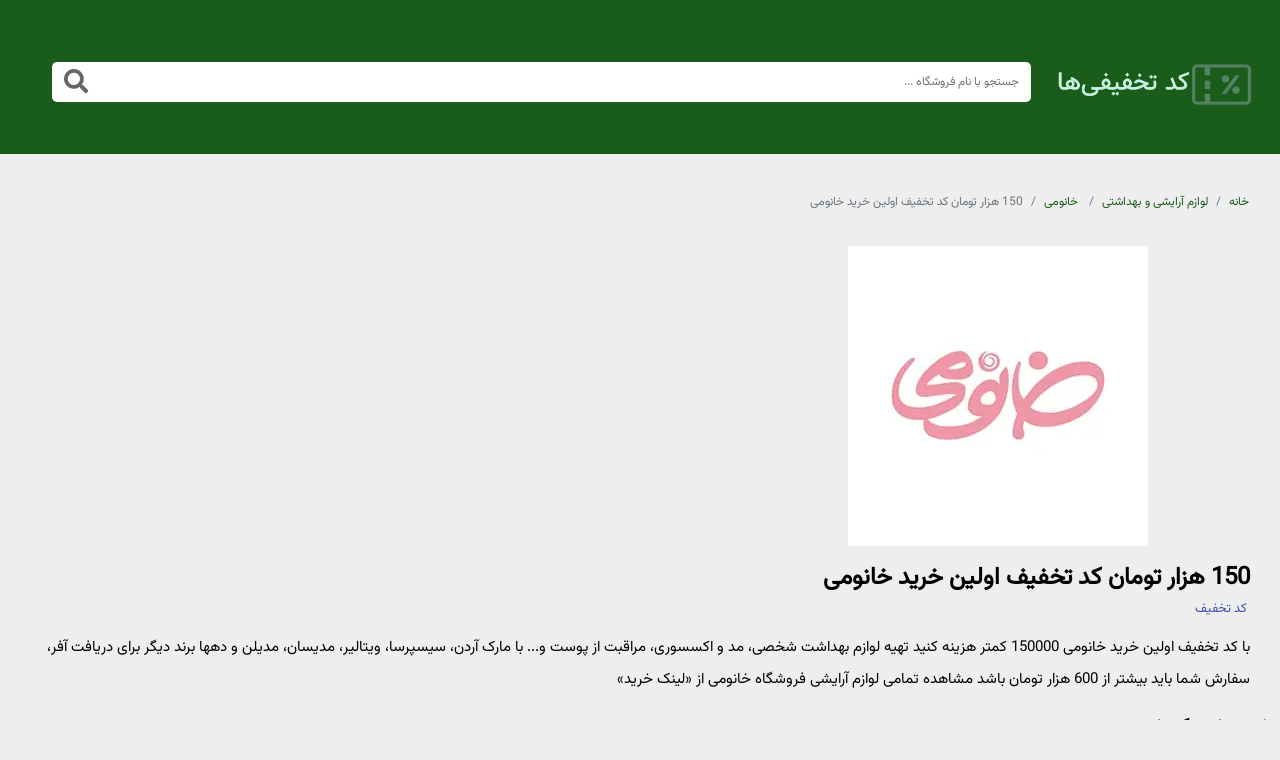

--- FILE ---
content_type: text/html; charset=UTF-8
request_url: https://codetakhfifiha.com/coupons/150-%D9%87%D8%B2%D8%A7%D8%B1-%D8%AA%D9%88%D9%85%D8%A7%D9%86-%DA%A9%D8%AF-%D8%AA%D8%AE%D9%81%DB%8C%D9%81-%D8%A7%D9%88%D9%84%DB%8C%D9%86-%D8%AE%D8%B1%DB%8C%D8%AF-%D8%AE%D8%A7%D9%86%D9%88%D9%85%DB%8C11834
body_size: 3841
content:
<!DOCTYPE html>
<html lang="fa" dir="rtl" prefix="og: http://ogp.me/ns#">
<head>
    <title>150 هزار تومان کد تخفیف اولین خرید خانومی</title>

        <link rel="shortcut icon" type="image/x-icon" href="https://codetakhfifiha.com/faveico.png">


    <!-- Open Graph data -->







        
    <meta name="title" content="150 هزار تومان کد تخفیف اولین خرید خانومی">
    <meta name="description" content="با وارد نمودن کد تخفیف اولین خرید خانومی برای سبد خریدهای بالای 600 هزار تومان مبلغ 150 هزار تومان برای محصولات بهداشت شخصی، مراقبت از پوست و... بگیرید.">

    <link rel="canonical" href="https://codetakhfifiha.com/brand/خانومی">

    <!-- Styles -->
    <link rel="stylesheet" media="screen" href="https://codetakhfifiha.com/asset/css/bootstrap.min.css?v=0.1.1" >
    <link media="screen" href="https://codetakhfifiha.com/asset/css/app.store.css?v=0.1.6" rel="stylesheet">
    <link media="screen" href="https://codetakhfifiha.com/asset/css/coupon.page.css" rel="stylesheet">
	<link rel="stylesheet" href="https://codetakhfifiha.com/asset/css/toastr.min.css" media="screen">
    <!-- Google Tag Manager -->
<script>(function(w,d,s,l,i){w[l]=w[l]||[];w[l].push({'gtm.start':
            new Date().getTime(),event:'gtm.js'});var f=d.getElementsByTagName(s)[0],
        j=d.createElement(s),dl=l!='dataLayer'?'&l='+l:'';j.async=true;j.src=
        'https://www.googletagmanager.com/gtm.js?id='+i+dl;f.parentNode.insertBefore(j,f);
    })(window,document,'script','dataLayer','GTM-PPDV9LBT');</script>
<!-- End Google Tag Manager -->









    <meta name="viewport" content="width=device-width, initial-scale=1, minimum-scale=1" />

</head>
<body class="">
    <div id="app">
        <nav class="container-fluid navigation navbar">
        <div class="row m-auto " style="width: 97%">

    <div class="col-lg-2 col-md-2 col-sm-2 col-2 m-auto logo logo-mobile">
        <a href="https://codetakhfifiha.com">
            <img src="https://codetakhfifiha.com/weblogo.png" alt="کد تخفیفی‌ها" title="کد تخفیفی‌ها">
        </a>
    </div>

    <div class="col-lg-10 col-md-10 col-sm-10 col-10 search-father my-auto">
        <div class="search ml-4 w-100">
            <input type="text" placeholder="جستجو با نام فروشگاه ..." autocomplete="off" id="navigation__search"/>
            <i class="fa fa-2x fa-search"></i>
            <ul class="list-group result p-0" id="navigation__searchResult">
                <div id="navigation__stores">
                    چیزی بنویسید!
                </div>
            </ul>
        </div>
        
        

        
        
        
        
        
        
        
        

        
        
        
        
        
        
        
        
        
        
        
    </div>
</div>
    </nav>


        <div class="row">
    <div class="col-12">

<nav aria-label="breadcrumb">
        <ol class="breadcrumb">
            <li class="breadcrumb-item"><a href="https://codetakhfifiha.com">خانه</a></li>
            <li class="breadcrumb-item"><a href="https://codetakhfifiha.com/category/%D9%84%D9%88%D8%A7%D8%B2%D9%85-%D8%A2%D8%B1%D8%A7%DB%8C%D8%B4%DB%8C-%D9%88-%D8%A8%D9%87%D8%AF%D8%A7%D8%B4%D8%AA%DB%8C">لوازم آرایشی و بهداشتی</a></li>
                        <li class="breadcrumb-item">
                <a href="https://codetakhfifiha.com/brand/%D8%AE%D8%A7%D9%86%D9%88%D9%85%DB%8C">
                    خانومی
                </a>
            </li>
            <li class="breadcrumb-item active text-right" aria-current="page">150 هزار تومان کد تخفیف اولین خرید خانومی</li>
                        <li></li>
            







        </ol>
    </nav>
    </div>
</div>

            <div class="container-fluid">
        <div class="row">
            <aside class="col-md-4 col-lg-3 store-aside d-none d-md-block d-lg-block">
    <div class="row text-center show-coupon">
    <div class="w-100">
                    <div class="promo-code coupon-action-button header-alike border-0">
                <span class="code-text d-inline-block" id="couponPageCopyBtn"




                >کپی</span>
                <input class="partial-code border-0 ltr" id="couponPageInp" value="shab">
            </div>
                <a id="couponPageBuyLink" class="mt-2 bg-white py-1 coupon-action-button header-alike" href="https://codetakhfifiha.com/redirect?to=https%253A%252F%252Fofch.ir%252F1900eb" rel="nofollow" target="_blank">
            <span class="code-text w-100 position-relative suggestion-code">خرید کنید</span>
        </a>
        <a id="couponPageBuyLink" class="mt-2 bg-white py-1 n header-alike" href="https://codetakhfifiha.com/redirect?to=https%253A%252F%252Foffch.com%252Fcodes%252F8366%252F30-%25D9%2587%25D8%25B2%25D8%25A7%25D8%25B1-%25D8%25AA%25D9%2588%25D9%2585%25D8%25A7%25D9%2586-%25DA%25A9%25D8%25AF-%25D8%25AA%25D8%25AE%25D9%2581%25DB%258C%25D9%2581-%25D8%25A7%25D9%2588%25D9%2584%25DB%258C%25D9%2586-%25D8%25AE%25D8%25B1%25DB%258C%25D8%25AF-%25D8%25AE%25D8%25A7%25D9%2586%25D9%2588%25D9%2585%25DB%258C" rel="nofollow" target="_blank">
            <span class="code-text w-100 position-relative suggestion-code">ورود به منبع کوپن</span>
        </a>
    </div>
</div>
    <div class="py-3 row timer">
    <div class="col-12 font-weight-bold text-right">
        <div class="show-icon d-inline">
            <i class="far fa-clock fa-4x "></i>
        </div>
        <div class="d-inline position-relative show-time count_down_timer">
                        <span class="text-danger expired-message">منقضی شده</span>
                    </div>
    </div>
</div>
    <div class="row coupon-section">
    <div class="col-4 col-sm-12 col-md-4 col-lg-4 likes text-center m-auto">
        <i class="far fa-2x fa-thumbs-up cursor-pointer" data-id="11834" id="couponPageLikeBtn"></i>
        <span class="text-gray-dark text-center d-block pt-2" id="couponPageLikedText">1</span>
    </div>









    <div class="col-4 col-sm-12 col-md-4 col-lg-4 dislikes text-center m-auto">
        <i class="far fa-2x fa-thumbs-down cursor-pointer" id="couponPageDislikeBtn" data-id="11834"></i>
        <span class="text-gray-dark text-center d-block pt-2" id="couponPageDislikedText">0</span>
    </div>
</div>
        
</aside>
            <section class="col-12 col-sm-12 col-md-8 col-lg-9 p-0 pl-md-4">
                <div class="row coupon-page">
    <div class="col-4 col-md-4 col-lg-2 p-0 pb-3">
        <a href="https://codetakhfifiha.com/brand/%D8%AE%D8%A7%D9%86%D9%88%D9%85%DB%8C">
            <img class="img-fluid" src="https://codetakhfifiha.com/storage/images/brands/65240a2d65a8d.jpg" alt="کد تخفیف 150 هزار تومان کد تخفیف اولین خرید خانومی"
                 title="کد تخفیف 150 هزار تومان کد تخفیف اولین خرید خانومی">
        </a>
    </div>
    <div class="col-12 col-md-8 col-lg-10 text-right"
         id="CouponPageDiv"
         data-title="150 هزار تومان کد تخفیف اولین خرید خانومی"
         data-couponId="11834"
         data-storeName=""
         data-link="https://codetakhfifiha.com/redirect?to=https%253A%252F%252Fofch.ir%252F1900eb"
    >
        <h1 class="text-right title font-weight-bold" style="font-size: 1.5rem">150 هزار تومان کد تخفیف اولین خرید خانومی</h1>
        <span class="promo-code-coupon d-inline-block pt-2">
    کد تخفیف
</span>
        <div class="col-12 p-0 rtl text-right">
            <p class="description">با کد تخفیف اولین خرید خانومی 150000 کمتر هزینه کنید
تهیه لوازم بهداشت شخصی، مد و اکسسوری، مراقبت از پوست و...
با مارک آردن، سیسپرسا، ویتالیر، مدیسان، مدیلن و دهها برند دیگر
برای دریافت آفر، سفارش شما باید بیشتر از 600 هزار تومان باشد
مشاهده تمامی لوازم آرایشی فروشگاه خانومی از «لینک خرید»</p>
        </div>
    </div>
</div>


<div class="row">
    <div class="col-12 text-right py-4 font-weight-bold coupons-list-header px-0">
        <h2>کوپن‌های دیگر خانومی</h2>
    </div>
            <div class="col-6 col-lg-3 col-md-4 col-sm-4 pb-3 pr-0">
            <a href="https://codetakhfifiha.com/coupons/%D8%AA%D8%A7-100-%D9%87%D8%B2%D8%A7%D8%B1-%D8%AA%D9%88%D9%85%D8%A7%D9%86-%DA%A9%D8%AF-%D8%AA%D8%AE%D9%81%DB%8C%D9%81-%D8%AE%D8%A7%D9%86%D9%88%D9%85%DB%8C17265" class="card-link">
            <section class="card min-h-100">
                <img class="card-img-top img-fluid" src="https://codetakhfifiha.com/storage/images/brands/65240a2d65a8d.jpg" alt="تا 100 هزار تومان کد تخفیف خانومی" title="تا 100 هزار تومان کد تخفیف خانومی">
                <section class="card-body card-border p-1 text-right">
                    <h3 class="card-title d-block">تا 100 هزار تومان کد تخفیف خانومی</h3>






                </section>
            </section>
            </a>
        </div>
            <div class="col-6 col-lg-3 col-md-4 col-sm-4 pb-3 pr-0">
            <a href="https://codetakhfifiha.com/coupons/%DA%A9%D8%AF-%D8%AA%D8%AE%D9%81%DB%8C%D9%81-100-%D9%87%D8%B2%D8%A7%D8%B1-%D8%AA%D9%88%D9%85%D8%A7%D9%86%DB%8C-%D8%AE%D8%A7%D9%86%D9%88%D9%85%DB%8C21745" class="card-link">
            <section class="card min-h-100">
                <img class="card-img-top img-fluid" src="https://codetakhfifiha.com/storage/images/brands/65240a2d65a8d.jpg" alt="کد تخفیف 100 هزار تومانی خانومی" title="کد تخفیف 100 هزار تومانی خانومی">
                <section class="card-body card-border p-1 text-right">
                    <h3 class="card-title d-block">کد تخفیف 100 هزار تومانی خانومی</h3>






                </section>
            </section>
            </a>
        </div>
            <div class="col-6 col-lg-3 col-md-4 col-sm-4 pb-3 pr-0">
            <a href="https://codetakhfifiha.com/coupons/50-%D8%AA%D8%AE%D9%81%DB%8C%D9%81-%D9%85%D8%AD%D8%B5%D9%88%D9%84%D8%A7%D8%AA-%D9%81%D9%84%D9%88%D8%B1%D9%85%D8%A7%D8%B1-%D8%AE%D8%A7%D9%86%D9%88%D9%85%DB%8C8374" class="card-link">
            <section class="card min-h-100">
                <img class="card-img-top img-fluid" src="https://codetakhfifiha.com/storage/images/brands/65240a2d65a8d.jpg" alt="50% تخفیف محصولات فلورمار خانومی" title="50% تخفیف محصولات فلورمار خانومی">
                <section class="card-body card-border p-1 text-right">
                    <h3 class="card-title d-block">50% تخفیف محصولات فلورمار خانومی</h3>






                </section>
            </section>
            </a>
        </div>
            <div class="col-6 col-lg-3 col-md-4 col-sm-4 pb-3 pr-0">
            <a href="https://codetakhfifiha.com/coupons/%D8%AA%D8%AE%D9%81%DB%8C%D9%81-50-%D8%AF%D8%B1%D8%B5%D8%AF%DB%8C-%D9%85%D8%AD%D8%B5%D9%88%D9%84%D8%A7%D8%AA-%D8%AE%D8%A7%D9%86%D9%88%D9%85%DB%8C-%D8%A8%D8%A7-%DA%A9%D9%85%D8%AA%D8%B1%DB%8C%D9%86-%D9%82%DB%8C%D9%85%D8%AA18838" class="card-link">
            <section class="card min-h-100">
                <img class="card-img-top img-fluid" src="https://codetakhfifiha.com/storage/images/brands/65240a2d65a8d.jpg" alt="تخفیف 50 درصدی محصولات خانومی با کمترین قیمت" title="تخفیف 50 درصدی محصولات خانومی با کمترین قیمت">
                <section class="card-body card-border p-1 text-right">
                    <h3 class="card-title d-block">تخفیف 50 درصدی محصولات خانومی با کمترین قیمت</h3>






                </section>
            </section>
            </a>
        </div>
    </div>
<div class="row">
    <div class="col-12 text-right py-4 font-weight-bold coupons-list-header px-0">
        <h2>سایر کوپن‌های لوازم آرایشی و بهداشتی</h2>
    </div>
        <div class="col-6 col-lg-3 col-md-4 col-sm-4 pb-3 pr-0">
        <a href="https://codetakhfifiha.com/coupons/%DA%A9%D8%AF-%D8%AA%D8%AE%D9%81%DB%8C%D9%81-500-%D9%87%D8%B2%D8%A7%D8%B1-%D8%AA%D9%88%D9%85%D8%A7%D9%86%DB%8C-%D9%84%D9%88%D8%A7%D8%B2%D9%85-%D8%A8%D8%B1%D9%82%DB%8C-%D8%AE%D8%A7%D9%86%D9%88%D9%85%DB%8C19583" class="card-link">
        <section class="card min-h-100">
                <img class="card-img-top img-fluid" src="https://codetakhfifiha.com/storage/images/brands/65240a2d65a8d.jpg" alt="کد تخفیف 500 هزار تومانی لوازم برقی خانومی" title="کد تخفیف 500 هزار تومانی لوازم برقی خانومی">
                <section class="card-body card-border p-1 text-right">
                    <h3 class="card-title d-block">کد تخفیف 500 هزار تومانی لوازم برقی خانومی</h3>






                </section>
            </section>
        </a>
    </div>
        <div class="col-6 col-lg-3 col-md-4 col-sm-4 pb-3 pr-0">
        <a href="https://codetakhfifiha.com/coupons/%DA%A9%D8%AF-%D8%AA%D8%AE%D9%81%DB%8C%D9%81-300-%D9%87%D8%B2%D8%A7%D8%B1-%D8%AA%D9%88%D9%85%D8%A7%D9%86%DB%8C-%D8%B4%D8%A7%D9%88%D8%A7%D8%B215181" class="card-link">
        <section class="card min-h-100">
                <img class="card-img-top img-fluid" src="https://codetakhfifiha.com/storage/images/brands/652a9c1d0e51b.jpg" alt="کد تخفیف 300 هزار تومانی شاواز" title="کد تخفیف 300 هزار تومانی شاواز">
                <section class="card-body card-border p-1 text-right">
                    <h3 class="card-title d-block">کد تخفیف 300 هزار تومانی شاواز</h3>






                </section>
            </section>
        </a>
    </div>
        <div class="col-6 col-lg-3 col-md-4 col-sm-4 pb-3 pr-0">
        <a href="https://codetakhfifiha.com/coupons/%D8%AA%D8%AE%D9%81%DB%8C%D9%81-%D8%AE%D8%A7%D9%86%D9%88%D9%85%DB%8C-%D8%B4%D8%A7%D9%BE-%D9%81%D9%82%D8%B7-98-%D9%87%D8%B2%D8%A7%D8%B1%D8%AA%D9%88%D9%85%D8%A7%D9%868347" class="card-link">
        <section class="card min-h-100">
                <img class="card-img-top img-fluid" src="https://codetakhfifiha.com/storage/images/brands/65240a2d65a8d.jpg" alt="تخفیف خانومی شاپ فقط 98 هزارتومان" title="تخفیف خانومی شاپ فقط 98 هزارتومان">
                <section class="card-body card-border p-1 text-right">
                    <h3 class="card-title d-block">تخفیف خانومی شاپ فقط 98 هزارتومان</h3>






                </section>
            </section>
        </a>
    </div>
        <div class="col-6 col-lg-3 col-md-4 col-sm-4 pb-3 pr-0">
        <a href="https://codetakhfifiha.com/coupons/%D8%AA%D8%AE%D9%81%DB%8C%D9%81-50-%D8%AF%D8%B1%D8%B5%D8%AF%DB%8C-%D9%85%D8%AD%D8%B5%D9%88%D9%84%D8%A7%D8%AA-%D8%A8%D8%B1%D9%86%D8%AF-%D9%87%DB%8C%D8%AF%D8%B1%D9%88%D8%AF%D8%B1%D9%85-%D8%A7%D8%B2-%D8%AE%D8%A7%D9%86%D9%88%D9%85%DB%8C20295" class="card-link">
        <section class="card min-h-100">
                <img class="card-img-top img-fluid" src="https://codetakhfifiha.com/storage/images/brands/65240a2d65a8d.jpg" alt="تخفیف 50 درصدی محصولات برند هیدرودرم از خانومی" title="تخفیف 50 درصدی محصولات برند هیدرودرم از خانومی">
                <section class="card-body card-border p-1 text-right">
                    <h3 class="card-title d-block">تخفیف 50 درصدی محصولات برند هیدرودرم از خانومی</h3>






                </section>
            </section>
        </a>
    </div>
    </div>

            </section>
        </div>
    </div>

        <footer class="container-fluid footer">
    <div class="row">














































        <div class="col-sm-12 col-12 col-md-12 col-lg-6 box">
                            <h5 class="title inline">کد تخفیف رایگان در کد تخفیفی‌ها</h5>
                        <p class="description">
                در سایت کد تخفیفی‌ها تمام کدهای تخفیف را یکجا ببینید. ما در کد تخفیفی‌ها تمام سایت‌های حوزه کد تخفیف را دنبال کرده و بهترین کدهای تخفیف را یکجا و با اطلاعات کامل به شما ارائه می‌کنیم. در کد تخفیفی‌ها انواع کد تخفیف دیجی کالا، کد تخفیف اسنپ فود، کد تخفیف فیلیمو و سایر شرکت‌ها به‌صورت رایگان ارائه می‌شود. ارتباط با کد تخفیفی‌ها: codetakhfifiha@gmail.com
            </p>
        </div>

    </div>

    <div class="row footer-social">
        <ul class="col-sm-12 col-12 list-inline">
            <li class="list-inline-item">
                <a rel="nofollow" href="https://www.facebook.com/codetakhfifiha/" class="" title="کد تخفیفی‌ها  در فیسبوک" target="_blank"><i class="fab fa-facebook color-white"></i></a>
            </li>
            <li class="list-inline-item">
                <a rel="nofollow" href="https://twitter.com/codetakhfifiha" class="" title="کد تخفیفی‌ها  در توییتر" target="_blank"><i class="fab fa-twitter color-white"></i></a>
            </li>
            <li class="list-inline-item">
                <a rel="nofollow" href="https://t.me/codetakhfifiha" class="" title="کد تخفیفی‌ها  در تلگرام" target="_blank"><i class="fab fa-telegram color-white"></i></a>
            </li>

            <li class="list-inline-item">
                <a rel="nofollow" href="https://www.instagram.com/codetakhfifiha/" class="" title="کد تخفیفی‌ها  در اینستاگرام" target="_blank"><i class="fab fa-instagram color-white"></i></a>
            </li>
        </ul>
        <div class="col-sm-12 col-12 copyright">
            <div class="">
                © تمامی حقوق برای
                <a href="https://codetakhfifiha.com">
                    کد تخفیفی‌ها
                </a>
                محفوظ است
            </div>
        </div>
    </div>
</footer>
    </div>



    <script async defer src='https://www.google.com/recaptcha/api.js?onload=onloadCallback&render=explicit&hl=fa'></script>
    <script src="https://code.jquery.com/jquery-3.3.1.min.js" ></script>
    <script src="https://cdn.jsdelivr.net/npm/clipboard@2/dist/clipboard.min.js"></script>
    <script type="text/javascript" src="https://codetakhfifiha.com/asset/js/toastr.min.js"></script>
    <script src="https://codetakhfifiha.com/asset/js/popper.min.js"></script>
    <script src="https://codetakhfifiha.com/asset/js/bootstrap.min.js" ></script>
    <script src="/asset/js/app.js"></script>
    <script async>
        couponPageDetail('11834');
    </script>


        

</body>
</html>


--- FILE ---
content_type: text/css
request_url: https://codetakhfifiha.com/asset/css/app.store.css?v=0.1.6
body_size: 17049
content:
html,body,div,span,applet,object,iframe,h1,h2,h3,h4,h5,h6,p,blockquote,pre,a,abbr,acronym,address,big,cite,code,del,dfn,em,img,ins,kbd,q,s,samp,small,strike,strong,sub,sup,tt,var,b,u,i,center,dl,dt,dd,ol,ul,li,fieldset,form,label,legend,table,caption,tbody,tfoot,thead,tr,th,td,article,aside,canvas,details,embed,figure,figcaption,footer,header,hgroup,menu,nav,output,ruby,section,summary,time,mark,audio,video{font-size:100%;font:inherit;border:0;margin:0;padding:0}article,aside,details,figcaption,figure,footer,header,hgroup,menu,nav,section{display:block}body{line-height:1}ol,ul{list-style:none}blockquote,q{quotes:none}blockquote:before,blockquote:after,q:before,q:after{content:"";content:none}table{border-collapse:collapse;border-spacing:0}@font-face{font-family:vazir;src:url(/fonts/webfonts/Vazirmatn-Regular.woff2)format("woff2"),url(/fonts/ttf/Vazirmatn-Regular.ttf)format("ttf")}.fa,.fas,.far,.fal,.fab{-moz-osx-font-smoothing:grayscale;-webkit-font-smoothing:antialiased;font-variant:normal;text-rendering:auto;font-style:normal;line-height:1;display:inline-block}.fa-lg{vertical-align:-.0667em;font-size:1.33333em;line-height:.75em}.fa-xs{font-size:.75em}.fa-sm{font-size:.875em}.fa-1x{font-size:1em}.fa-2x{font-size:2em}.fa-3x{font-size:3em}.fa-4x{font-size:4em}.fa-5x{font-size:5em}.fa-6x{font-size:6em}.fa-7x{font-size:7em}.fa-8x{font-size:8em}.fa-9x{font-size:9em}.fa-10x{font-size:10em}.fa-fw{text-align:center;width:1.25em}.fa-ul{margin-left:2.5em;padding-left:0;list-style-type:none}.fa-ul>li{position:relative}.fa-li{text-align:center;width:2em;line-height:inherit;position:absolute;left:-2em}.fa-border{border:.08em solid #eee;border-radius:.1em;padding:.2em .25em .15em}.fa-pull-left{float:left}.fa-pull-right{float:right}.fa.fa-pull-left,.fas.fa-pull-left,.far.fa-pull-left,.fal.fa-pull-left,.fab.fa-pull-left{margin-right:.3em}.fa.fa-pull-right,.fas.fa-pull-right,.far.fa-pull-right,.fal.fa-pull-right,.fab.fa-pull-right{margin-left:.3em}.fa-spin{animation:2s linear infinite fa-spin}.fa-pulse{animation:1s steps(8,end) infinite fa-spin}@keyframes fa-spin{0%{transform:rotate(0)}to{transform:rotate(360deg)}}.fa-rotate-90{-ms-filter:"progid:DXImageTransform.Microsoft.BasicImage(rotation=1)";transform:rotate(90deg)}.fa-rotate-180{-ms-filter:"progid:DXImageTransform.Microsoft.BasicImage(rotation=2)";transform:rotate(180deg)}.fa-rotate-270{-ms-filter:"progid:DXImageTransform.Microsoft.BasicImage(rotation=3)";transform:rotate(270deg)}.fa-flip-horizontal{-ms-filter:"progid:DXImageTransform.Microsoft.BasicImage(rotation=0, mirror=1)";transform:scaleX(-1)}.fa-flip-vertical{-ms-filter:"progid:DXImageTransform.Microsoft.BasicImage(rotation=2, mirror=1)";transform:scaleY(-1)}.fa-flip-horizontal.fa-flip-vertical{-ms-filter:"progid:DXImageTransform.Microsoft.BasicImage(rotation=2, mirror=1)";transform:scale(-1)}:root .fa-rotate-90,:root .fa-rotate-180,:root .fa-rotate-270,:root .fa-flip-horizontal,:root .fa-flip-vertical{filter:none}.fa-stack{vertical-align:middle;width:2.5em;height:2em;line-height:2em;display:inline-block;position:relative}.fa-stack-1x,.fa-stack-2x{text-align:center;width:100%;position:absolute;left:0}.fa-stack-1x{line-height:inherit}.fa-stack-2x{font-size:2em}.fa-inverse{color:#fff}.fa-500px:before{content:""}.fa-accessible-icon:before{content:""}.fa-accusoft:before{content:""}.fa-acquisitions-incorporated:before{content:""}.fa-ad:before{content:""}.fa-address-book:before{content:""}.fa-address-card:before{content:""}.fa-adjust:before{content:""}.fa-adn:before{content:""}.fa-adobe:before{content:""}.fa-adversal:before{content:""}.fa-affiliatetheme:before{content:""}.fa-air-freshener:before{content:""}.fa-algolia:before{content:""}.fa-align-center:before{content:""}.fa-align-justify:before{content:""}.fa-align-left:before{content:""}.fa-align-right:before{content:""}.fa-alipay:before{content:""}.fa-allergies:before{content:""}.fa-amazon:before{content:""}.fa-amazon-pay:before{content:""}.fa-ambulance:before{content:""}.fa-american-sign-language-interpreting:before{content:""}.fa-amilia:before{content:""}.fa-anchor:before{content:""}.fa-android:before{content:""}.fa-angellist:before{content:""}.fa-angle-double-down:before{content:""}.fa-angle-double-left:before{content:""}.fa-angle-double-right:before{content:""}.fa-angle-double-up:before{content:""}.fa-angle-down:before{content:""}.fa-angle-left:before{content:""}.fa-angle-right:before{content:""}.fa-angle-up:before{content:""}.fa-angry:before{content:""}.fa-angrycreative:before{content:""}.fa-angular:before{content:""}.fa-ankh:before{content:""}.fa-app-store:before{content:""}.fa-app-store-ios:before{content:""}.fa-apper:before{content:""}.fa-apple:before{content:""}.fa-apple-alt:before{content:""}.fa-apple-pay:before{content:""}.fa-archive:before{content:""}.fa-archway:before{content:""}.fa-arrow-alt-circle-down:before{content:""}.fa-arrow-alt-circle-left:before{content:""}.fa-arrow-alt-circle-right:before{content:""}.fa-arrow-alt-circle-up:before{content:""}.fa-arrow-circle-down:before{content:""}.fa-arrow-circle-left:before{content:""}.fa-arrow-circle-right:before{content:""}.fa-arrow-circle-up:before{content:""}.fa-arrow-down:before{content:""}.fa-arrow-left:before{content:""}.fa-arrow-right:before{content:""}.fa-arrow-up:before{content:""}.fa-arrows-alt:before{content:""}.fa-arrows-alt-h:before{content:""}.fa-arrows-alt-v:before{content:""}.fa-artstation:before{content:""}.fa-assistive-listening-systems:before{content:""}.fa-asterisk:before{content:""}.fa-asymmetrik:before{content:""}.fa-at:before{content:""}.fa-atlas:before{content:""}.fa-atlassian:before{content:""}.fa-atom:before{content:""}.fa-audible:before{content:""}.fa-audio-description:before{content:""}.fa-autoprefixer:before{content:""}.fa-avianex:before{content:""}.fa-aviato:before{content:""}.fa-award:before{content:""}.fa-aws:before{content:""}.fa-baby:before{content:""}.fa-baby-carriage:before{content:""}.fa-backspace:before{content:""}.fa-backward:before{content:""}.fa-balance-scale:before{content:""}.fa-ban:before{content:""}.fa-band-aid:before{content:""}.fa-bandcamp:before{content:""}.fa-barcode:before{content:""}.fa-bars:before{content:""}.fa-baseball-ball:before{content:""}.fa-basketball-ball:before{content:""}.fa-bath:before{content:""}.fa-battery-empty:before{content:""}.fa-battery-full:before{content:""}.fa-battery-half:before{content:""}.fa-battery-quarter:before{content:""}.fa-battery-three-quarters:before{content:""}.fa-bed:before{content:""}.fa-beer:before{content:""}.fa-behance:before{content:""}.fa-behance-square:before{content:""}.fa-bell:before{content:""}.fa-bell-slash:before{content:""}.fa-bezier-curve:before{content:""}.fa-bible:before{content:""}.fa-bicycle:before{content:""}.fa-bimobject:before{content:""}.fa-binoculars:before{content:""}.fa-biohazard:before{content:""}.fa-birthday-cake:before{content:""}.fa-bitbucket:before{content:""}.fa-bitcoin:before{content:""}.fa-bity:before{content:""}.fa-black-tie:before{content:""}.fa-blackberry:before{content:""}.fa-blender:before{content:""}.fa-blender-phone:before{content:""}.fa-blind:before{content:""}.fa-blog:before{content:""}.fa-blogger:before{content:""}.fa-blogger-b:before{content:""}.fa-bluetooth:before{content:""}.fa-bluetooth-b:before{content:""}.fa-bold:before{content:""}.fa-bolt:before{content:""}.fa-bomb:before{content:""}.fa-bone:before{content:""}.fa-bong:before{content:""}.fa-book:before{content:""}.fa-book-dead:before{content:""}.fa-book-open:before{content:""}.fa-book-reader:before{content:""}.fa-bookmark:before{content:""}.fa-bowling-ball:before{content:""}.fa-box:before{content:""}.fa-box-open:before{content:""}.fa-boxes:before{content:""}.fa-braille:before{content:""}.fa-brain:before{content:""}.fa-briefcase:before{content:""}.fa-briefcase-medical:before{content:""}.fa-broadcast-tower:before{content:""}.fa-broom:before{content:""}.fa-brush:before{content:""}.fa-btc:before{content:""}.fa-bug:before{content:""}.fa-building:before{content:""}.fa-bullhorn:before{content:""}.fa-bullseye:before{content:""}.fa-burn:before{content:""}.fa-buromobelexperte:before{content:""}.fa-bus:before{content:""}.fa-bus-alt:before{content:""}.fa-business-time:before{content:""}.fa-buysellads:before{content:""}.fa-calculator:before{content:""}.fa-calendar:before{content:""}.fa-calendar-alt:before{content:""}.fa-calendar-check:before{content:""}.fa-calendar-day:before{content:""}.fa-calendar-minus:before{content:""}.fa-calendar-plus:before{content:""}.fa-calendar-times:before{content:""}.fa-calendar-week:before{content:""}.fa-camera:before{content:""}.fa-camera-retro:before{content:""}.fa-campground:before{content:""}.fa-canadian-maple-leaf:before{content:""}.fa-candy-cane:before{content:""}.fa-cannabis:before{content:""}.fa-capsules:before{content:""}.fa-car:before{content:""}.fa-car-alt:before{content:""}.fa-car-battery:before{content:""}.fa-car-crash:before{content:""}.fa-car-side:before{content:""}.fa-caret-down:before{content:""}.fa-caret-left:before{content:""}.fa-caret-right:before{content:""}.fa-caret-square-down:before{content:""}.fa-caret-square-left:before{content:""}.fa-caret-square-right:before{content:""}.fa-caret-square-up:before{content:""}.fa-caret-up:before{content:""}.fa-carrot:before{content:""}.fa-cart-arrow-down:before{content:""}.fa-cart-plus:before{content:""}.fa-cash-register:before{content:""}.fa-cat:before{content:""}.fa-cc-amazon-pay:before{content:""}.fa-cc-amex:before{content:""}.fa-cc-apple-pay:before{content:""}.fa-cc-diners-club:before{content:""}.fa-cc-discover:before{content:""}.fa-cc-jcb:before{content:""}.fa-cc-mastercard:before{content:""}.fa-cc-paypal:before{content:""}.fa-cc-stripe:before{content:""}.fa-cc-visa:before{content:""}.fa-centercode:before{content:""}.fa-centos:before{content:""}.fa-certificate:before{content:""}.fa-chair:before{content:""}.fa-chalkboard:before{content:""}.fa-chalkboard-teacher:before{content:""}.fa-charging-station:before{content:""}.fa-chart-area:before{content:""}.fa-chart-bar:before{content:""}.fa-chart-line:before{content:""}.fa-chart-pie:before{content:""}.fa-check:before{content:""}.fa-check-circle:before{content:""}.fa-check-double:before{content:""}.fa-check-square:before{content:""}.fa-chess:before{content:""}.fa-chess-bishop:before{content:""}.fa-chess-board:before{content:""}.fa-chess-king:before{content:""}.fa-chess-knight:before{content:""}.fa-chess-pawn:before{content:""}.fa-chess-queen:before{content:""}.fa-chess-rook:before{content:""}.fa-chevron-circle-down:before{content:""}.fa-chevron-circle-left:before{content:""}.fa-chevron-circle-right:before{content:""}.fa-chevron-circle-up:before{content:""}.fa-chevron-down:before{content:""}.fa-chevron-left:before{content:""}.fa-chevron-right:before{content:""}.fa-chevron-up:before{content:""}.fa-child:before{content:""}.fa-chrome:before{content:""}.fa-church:before{content:""}.fa-circle:before{content:""}.fa-circle-notch:before{content:""}.fa-city:before{content:""}.fa-clipboard:before{content:""}.fa-clipboard-check:before{content:""}.fa-clipboard-list:before{content:""}.fa-clock:before{content:""}.fa-clone:before{content:""}.fa-closed-captioning:before{content:""}.fa-cloud:before{content:""}.fa-cloud-download-alt:before{content:""}.fa-cloud-meatball:before{content:""}.fa-cloud-moon:before{content:""}.fa-cloud-moon-rain:before{content:""}.fa-cloud-rain:before{content:""}.fa-cloud-showers-heavy:before{content:""}.fa-cloud-sun:before{content:""}.fa-cloud-sun-rain:before{content:""}.fa-cloud-upload-alt:before{content:""}.fa-cloudscale:before{content:""}.fa-cloudsmith:before{content:""}.fa-cloudversify:before{content:""}.fa-cocktail:before{content:""}.fa-code:before{content:""}.fa-code-branch:before{content:""}.fa-codepen:before{content:""}.fa-codiepie:before{content:""}.fa-coffee:before{content:""}.fa-cog:before{content:""}.fa-cogs:before{content:""}.fa-coins:before{content:""}.fa-columns:before{content:""}.fa-comment:before{content:""}.fa-comment-alt:before{content:""}.fa-comment-dollar:before{content:""}.fa-comment-dots:before{content:""}.fa-comment-slash:before{content:""}.fa-comments:before{content:""}.fa-comments-dollar:before{content:""}.fa-compact-disc:before{content:""}.fa-compass:before{content:""}.fa-compress:before{content:""}.fa-compress-arrows-alt:before{content:""}.fa-concierge-bell:before{content:""}.fa-confluence:before{content:""}.fa-connectdevelop:before{content:""}.fa-contao:before{content:""}.fa-cookie:before{content:""}.fa-cookie-bite:before{content:""}.fa-copy:before{content:""}.fa-copyright:before{content:""}.fa-couch:before{content:""}.fa-cpanel:before{content:""}.fa-creative-commons:before{content:""}.fa-creative-commons-by:before{content:""}.fa-creative-commons-nc:before{content:""}.fa-creative-commons-nc-eu:before{content:""}.fa-creative-commons-nc-jp:before{content:""}.fa-creative-commons-nd:before{content:""}.fa-creative-commons-pd:before{content:""}.fa-creative-commons-pd-alt:before{content:""}.fa-creative-commons-remix:before{content:""}.fa-creative-commons-sa:before{content:""}.fa-creative-commons-sampling:before{content:""}.fa-creative-commons-sampling-plus:before{content:""}.fa-creative-commons-share:before{content:""}.fa-creative-commons-zero:before{content:""}.fa-credit-card:before{content:""}.fa-critical-role:before{content:""}.fa-crop:before{content:""}.fa-crop-alt:before{content:""}.fa-cross:before{content:""}.fa-crosshairs:before{content:""}.fa-crow:before{content:""}.fa-crown:before{content:""}.fa-css3:before{content:""}.fa-css3-alt:before{content:""}.fa-cube:before{content:""}.fa-cubes:before{content:""}.fa-cut:before{content:""}.fa-cuttlefish:before{content:""}.fa-d-and-d:before{content:""}.fa-d-and-d-beyond:before{content:""}.fa-dashcube:before{content:""}.fa-database:before{content:""}.fa-deaf:before{content:""}.fa-delicious:before{content:""}.fa-democrat:before{content:""}.fa-deploydog:before{content:""}.fa-deskpro:before{content:""}.fa-desktop:before{content:""}.fa-dev:before{content:""}.fa-deviantart:before{content:""}.fa-dharmachakra:before{content:""}.fa-dhl:before{content:""}.fa-diagnoses:before{content:""}.fa-diaspora:before{content:""}.fa-dice:before{content:""}.fa-dice-d20:before{content:""}.fa-dice-d6:before{content:""}.fa-dice-five:before{content:""}.fa-dice-four:before{content:""}.fa-dice-one:before{content:""}.fa-dice-six:before{content:""}.fa-dice-three:before{content:""}.fa-dice-two:before{content:""}.fa-digg:before{content:""}.fa-digital-ocean:before{content:""}.fa-digital-tachograph:before{content:""}.fa-directions:before{content:""}.fa-discord:before{content:""}.fa-discourse:before{content:""}.fa-divide:before{content:""}.fa-dizzy:before{content:""}.fa-dna:before{content:""}.fa-dochub:before{content:""}.fa-docker:before{content:""}.fa-dog:before{content:""}.fa-dollar-sign:before{content:""}.fa-dolly:before{content:""}.fa-dolly-flatbed:before{content:""}.fa-donate:before{content:""}.fa-door-closed:before{content:""}.fa-door-open:before{content:""}.fa-dot-circle:before{content:""}.fa-dove:before{content:""}.fa-download:before{content:""}.fa-draft2digital:before{content:""}.fa-drafting-compass:before{content:""}.fa-dragon:before{content:""}.fa-draw-polygon:before{content:""}.fa-dribbble:before{content:""}.fa-dribbble-square:before{content:""}.fa-dropbox:before{content:""}.fa-drum:before{content:""}.fa-drum-steelpan:before{content:""}.fa-drumstick-bite:before{content:""}.fa-drupal:before{content:""}.fa-dumbbell:before{content:""}.fa-dumpster:before{content:""}.fa-dumpster-fire:before{content:""}.fa-dungeon:before{content:""}.fa-dyalog:before{content:""}.fa-earlybirds:before{content:""}.fa-ebay:before{content:""}.fa-edge:before{content:""}.fa-edit:before{content:""}.fa-eject:before{content:""}.fa-elementor:before{content:""}.fa-ellipsis-h:before{content:""}.fa-ellipsis-v:before{content:""}.fa-ello:before{content:""}.fa-ember:before{content:""}.fa-empire:before{content:""}.fa-envelope:before{content:""}.fa-envelope-open:before{content:""}.fa-envelope-open-text:before{content:""}.fa-envelope-square:before{content:""}.fa-envira:before{content:""}.fa-equals:before{content:""}.fa-eraser:before{content:""}.fa-erlang:before{content:""}.fa-ethereum:before{content:""}.fa-ethernet:before{content:""}.fa-etsy:before{content:""}.fa-euro-sign:before{content:""}.fa-exchange-alt:before{content:""}.fa-exclamation:before{content:""}.fa-exclamation-circle:before{content:""}.fa-exclamation-triangle:before{content:""}.fa-expand:before{content:""}.fa-expand-arrows-alt:before{content:""}.fa-expeditedssl:before{content:""}.fa-external-link-alt:before{content:""}.fa-external-link-square-alt:before{content:""}.fa-eye:before{content:""}.fa-eye-dropper:before{content:""}.fa-eye-slash:before{content:""}.fa-facebook:before{content:""}.fa-facebook-f:before{content:""}.fa-facebook-messenger:before{content:""}.fa-facebook-square:before{content:""}.fa-fantasy-flight-games:before{content:""}.fa-fast-backward:before{content:""}.fa-fast-forward:before{content:""}.fa-fax:before{content:""}.fa-feather:before{content:""}.fa-feather-alt:before{content:""}.fa-fedex:before{content:""}.fa-fedora:before{content:""}.fa-female:before{content:""}.fa-fighter-jet:before{content:""}.fa-figma:before{content:""}.fa-file:before{content:""}.fa-file-alt:before{content:""}.fa-file-archive:before{content:""}.fa-file-audio:before{content:""}.fa-file-code:before{content:""}.fa-file-contract:before{content:""}.fa-file-csv:before{content:""}.fa-file-download:before{content:""}.fa-file-excel:before{content:""}.fa-file-export:before{content:""}.fa-file-image:before{content:""}.fa-file-import:before{content:""}.fa-file-invoice:before{content:""}.fa-file-invoice-dollar:before{content:""}.fa-file-medical:before{content:""}.fa-file-medical-alt:before{content:""}.fa-file-pdf:before{content:""}.fa-file-powerpoint:before{content:""}.fa-file-prescription:before{content:""}.fa-file-signature:before{content:""}.fa-file-upload:before{content:""}.fa-file-video:before{content:""}.fa-file-word:before{content:""}.fa-fill:before{content:""}.fa-fill-drip:before{content:""}.fa-film:before{content:""}.fa-filter:before{content:""}.fa-fingerprint:before{content:""}.fa-fire:before{content:""}.fa-fire-alt:before{content:""}.fa-fire-extinguisher:before{content:""}.fa-firefox:before{content:""}.fa-first-aid:before{content:""}.fa-first-order:before{content:""}.fa-first-order-alt:before{content:""}.fa-firstdraft:before{content:""}.fa-fish:before{content:""}.fa-fist-raised:before{content:""}.fa-flag:before{content:""}.fa-flag-checkered:before{content:""}.fa-flag-usa:before{content:""}.fa-flask:before{content:""}.fa-flickr:before{content:""}.fa-flipboard:before{content:""}.fa-flushed:before{content:""}.fa-fly:before{content:""}.fa-folder:before{content:""}.fa-folder-minus:before{content:""}.fa-folder-open:before{content:""}.fa-folder-plus:before{content:""}.fa-font:before{content:""}.fa-font-awesome:before{content:""}.fa-font-awesome-alt:before{content:""}.fa-font-awesome-flag:before{content:""}.fa-font-awesome-logo-full:before{content:""}.fa-fonticons:before{content:""}.fa-fonticons-fi:before{content:""}.fa-football-ball:before{content:""}.fa-fort-awesome:before{content:""}.fa-fort-awesome-alt:before{content:""}.fa-forumbee:before{content:""}.fa-forward:before{content:""}.fa-foursquare:before{content:""}.fa-free-code-camp:before{content:""}.fa-freebsd:before{content:""}.fa-frog:before{content:""}.fa-frown:before{content:""}.fa-frown-open:before{content:""}.fa-fulcrum:before{content:""}.fa-funnel-dollar:before{content:""}.fa-futbol:before{content:""}.fa-galactic-republic:before{content:""}.fa-galactic-senate:before{content:""}.fa-gamepad:before{content:""}.fa-gas-pump:before{content:""}.fa-gavel:before{content:""}.fa-gem:before{content:""}.fa-genderless:before{content:""}.fa-get-pocket:before{content:""}.fa-gg:before{content:""}.fa-gg-circle:before{content:""}.fa-ghost:before{content:""}.fa-gift:before{content:""}.fa-gifts:before{content:""}.fa-git:before{content:""}.fa-git-square:before{content:""}.fa-github:before{content:""}.fa-github-alt:before{content:""}.fa-github-square:before{content:""}.fa-gitkraken:before{content:""}.fa-gitlab:before{content:""}.fa-gitter:before{content:""}.fa-glass-cheers:before{content:""}.fa-glass-martini:before{content:""}.fa-glass-martini-alt:before{content:""}.fa-glass-whiskey:before{content:""}.fa-glasses:before{content:""}.fa-glide:before{content:""}.fa-glide-g:before{content:""}.fa-globe:before{content:""}.fa-globe-africa:before{content:""}.fa-globe-americas:before{content:""}.fa-globe-asia:before{content:""}.fa-globe-europe:before{content:""}.fa-gofore:before{content:""}.fa-golf-ball:before{content:""}.fa-goodreads:before{content:""}.fa-goodreads-g:before{content:""}.fa-google:before{content:""}.fa-google-drive:before{content:""}.fa-google-play:before{content:""}.fa-google-plus:before{content:""}.fa-google-plus-g:before{content:""}.fa-google-plus-square:before{content:""}.fa-google-wallet:before{content:""}.fa-gopuram:before{content:""}.fa-graduation-cap:before{content:""}.fa-gratipay:before{content:""}.fa-grav:before{content:""}.fa-greater-than:before{content:""}.fa-greater-than-equal:before{content:""}.fa-grimace:before{content:""}.fa-grin:before{content:""}.fa-grin-alt:before{content:""}.fa-grin-beam:before{content:""}.fa-grin-beam-sweat:before{content:""}.fa-grin-hearts:before{content:""}.fa-grin-squint:before{content:""}.fa-grin-squint-tears:before{content:""}.fa-grin-stars:before{content:""}.fa-grin-tears:before{content:""}.fa-grin-tongue:before{content:""}.fa-grin-tongue-squint:before{content:""}.fa-grin-tongue-wink:before{content:""}.fa-grin-wink:before{content:""}.fa-grip-horizontal:before{content:""}.fa-grip-lines:before{content:""}.fa-grip-lines-vertical:before{content:""}.fa-grip-vertical:before{content:""}.fa-gripfire:before{content:""}.fa-grunt:before{content:""}.fa-guitar:before{content:""}.fa-gulp:before{content:""}.fa-h-square:before{content:""}.fa-hacker-news:before{content:""}.fa-hacker-news-square:before{content:""}.fa-hackerrank:before{content:""}.fa-hammer:before{content:""}.fa-hamsa:before{content:""}.fa-hand-holding:before{content:""}.fa-hand-holding-heart:before{content:""}.fa-hand-holding-usd:before{content:""}.fa-hand-lizard:before{content:""}.fa-hand-paper:before{content:""}.fa-hand-peace:before{content:""}.fa-hand-point-down:before{content:""}.fa-hand-point-left:before{content:""}.fa-hand-point-right:before{content:""}.fa-hand-point-up:before{content:""}.fa-hand-pointer:before{content:""}.fa-hand-rock:before{content:""}.fa-hand-scissors:before{content:""}.fa-hand-spock:before{content:""}.fa-hands:before{content:""}.fa-hands-helping:before{content:""}.fa-handshake:before{content:""}.fa-hanukiah:before{content:""}.fa-hashtag:before{content:""}.fa-hat-wizard:before{content:""}.fa-haykal:before{content:""}.fa-hdd:before{content:""}.fa-heading:before{content:""}.fa-headphones:before{content:""}.fa-headphones-alt:before{content:""}.fa-headset:before{content:""}.fa-heart:before{content:""}.fa-heart-broken:before{content:""}.fa-heartbeat:before{content:""}.fa-helicopter:before{content:""}.fa-highlighter:before{content:""}.fa-hiking:before{content:""}.fa-hippo:before{content:""}.fa-hips:before{content:""}.fa-hire-a-helper:before{content:""}.fa-history:before{content:""}.fa-hockey-puck:before{content:""}.fa-holly-berry:before{content:""}.fa-home:before{content:""}.fa-hooli:before{content:""}.fa-hornbill:before{content:""}.fa-horse:before{content:""}.fa-horse-head:before{content:""}.fa-hospital:before{content:""}.fa-hospital-alt:before{content:""}.fa-hospital-symbol:before{content:""}.fa-hot-tub:before{content:""}.fa-hotel:before{content:""}.fa-hotjar:before{content:""}.fa-hourglass:before{content:""}.fa-hourglass-end:before{content:""}.fa-hourglass-half:before{content:""}.fa-hourglass-start:before{content:""}.fa-house-damage:before{content:""}.fa-houzz:before{content:""}.fa-hryvnia:before{content:""}.fa-html5:before{content:""}.fa-hubspot:before{content:""}.fa-i-cursor:before{content:""}.fa-icicles:before{content:""}.fa-id-badge:before{content:""}.fa-id-card:before{content:""}.fa-id-card-alt:before{content:""}.fa-igloo:before{content:""}.fa-image:before{content:""}.fa-images:before{content:""}.fa-imdb:before{content:""}.fa-inbox:before{content:""}.fa-indent:before{content:""}.fa-industry:before{content:""}.fa-infinity:before{content:""}.fa-info:before{content:""}.fa-info-circle:before{content:""}.fa-instagram:before{content:""}.fa-intercom:before{content:""}.fa-internet-explorer:before{content:""}.fa-invision:before{content:""}.fa-ioxhost:before{content:""}.fa-italic:before{content:""}.fa-itunes:before{content:""}.fa-itunes-note:before{content:""}.fa-java:before{content:""}.fa-jedi:before{content:""}.fa-jedi-order:before{content:""}.fa-jenkins:before{content:""}.fa-jira:before{content:""}.fa-joget:before{content:""}.fa-joint:before{content:""}.fa-joomla:before{content:""}.fa-journal-whills:before{content:""}.fa-js:before{content:""}.fa-js-square:before{content:""}.fa-jsfiddle:before{content:""}.fa-kaaba:before{content:""}.fa-kaggle:before{content:""}.fa-key:before{content:""}.fa-keybase:before{content:""}.fa-keyboard:before{content:""}.fa-keycdn:before{content:""}.fa-khanda:before{content:""}.fa-kickstarter:before{content:""}.fa-kickstarter-k:before{content:""}.fa-kiss:before{content:""}.fa-kiss-beam:before{content:""}.fa-kiss-wink-heart:before{content:""}.fa-kiwi-bird:before{content:""}.fa-korvue:before{content:""}.fa-landmark:before{content:""}.fa-language:before{content:""}.fa-laptop:before{content:""}.fa-laptop-code:before{content:""}.fa-laravel:before{content:""}.fa-lastfm:before{content:""}.fa-lastfm-square:before{content:""}.fa-laugh:before{content:""}.fa-laugh-beam:before{content:""}.fa-laugh-squint:before{content:""}.fa-laugh-wink:before{content:""}.fa-layer-group:before{content:""}.fa-leaf:before{content:""}.fa-leanpub:before{content:""}.fa-lemon:before{content:""}.fa-less:before{content:""}.fa-less-than:before{content:""}.fa-less-than-equal:before{content:""}.fa-level-down-alt:before{content:""}.fa-level-up-alt:before{content:""}.fa-life-ring:before{content:""}.fa-lightbulb:before{content:""}.fa-line:before{content:""}.fa-link:before{content:""}.fa-linkedin:before{content:""}.fa-linkedin-in:before{content:""}.fa-linode:before{content:""}.fa-linux:before{content:""}.fa-lira-sign:before{content:""}.fa-list:before{content:""}.fa-list-alt:before{content:""}.fa-list-ol:before{content:""}.fa-list-ul:before{content:""}.fa-location-arrow:before{content:""}.fa-lock:before{content:""}.fa-lock-open:before{content:""}.fa-long-arrow-alt-down:before{content:""}.fa-long-arrow-alt-left:before{content:""}.fa-long-arrow-alt-right:before{content:""}.fa-long-arrow-alt-up:before{content:""}.fa-low-vision:before{content:""}.fa-luggage-cart:before{content:""}.fa-lyft:before{content:""}.fa-magento:before{content:""}.fa-magic:before{content:""}.fa-magnet:before{content:""}.fa-mail-bulk:before{content:""}.fa-mailchimp:before{content:""}.fa-male:before{content:""}.fa-mandalorian:before{content:""}.fa-map:before{content:""}.fa-map-marked:before{content:""}.fa-map-marked-alt:before{content:""}.fa-map-marker:before{content:""}.fa-map-marker-alt:before{content:""}.fa-map-pin:before{content:""}.fa-map-signs:before{content:""}.fa-markdown:before{content:""}.fa-marker:before{content:""}.fa-mars:before{content:""}.fa-mars-double:before{content:""}.fa-mars-stroke:before{content:""}.fa-mars-stroke-h:before{content:""}.fa-mars-stroke-v:before{content:""}.fa-mask:before{content:""}.fa-mastodon:before{content:""}.fa-maxcdn:before{content:""}.fa-medal:before{content:""}.fa-medapps:before{content:""}.fa-medium:before{content:""}.fa-medium-m:before{content:""}.fa-medkit:before{content:""}.fa-medrt:before{content:""}.fa-meetup:before{content:""}.fa-megaport:before{content:""}.fa-meh:before{content:""}.fa-meh-blank:before{content:""}.fa-meh-rolling-eyes:before{content:""}.fa-memory:before{content:""}.fa-mendeley:before{content:""}.fa-menorah:before{content:""}.fa-mercury:before{content:""}.fa-meteor:before{content:""}.fa-microchip:before{content:""}.fa-microphone:before{content:""}.fa-microphone-alt:before{content:""}.fa-microphone-alt-slash:before{content:""}.fa-microphone-slash:before{content:""}.fa-microscope:before{content:""}.fa-microsoft:before{content:""}.fa-minus:before{content:""}.fa-minus-circle:before{content:""}.fa-minus-square:before{content:""}.fa-mitten:before{content:""}.fa-mix:before{content:""}.fa-mixcloud:before{content:""}.fa-mizuni:before{content:""}.fa-mobile:before{content:""}.fa-mobile-alt:before{content:""}.fa-modx:before{content:""}.fa-monero:before{content:""}.fa-money-bill:before{content:""}.fa-money-bill-alt:before{content:""}.fa-money-bill-wave:before{content:""}.fa-money-bill-wave-alt:before{content:""}.fa-money-check:before{content:""}.fa-money-check-alt:before{content:""}.fa-monument:before{content:""}.fa-moon:before{content:""}.fa-mortar-pestle:before{content:""}.fa-mosque:before{content:""}.fa-motorcycle:before{content:""}.fa-mountain:before{content:""}.fa-mouse-pointer:before{content:""}.fa-mug-hot:before{content:""}.fa-music:before{content:""}.fa-napster:before{content:""}.fa-neos:before{content:""}.fa-network-wired:before{content:""}.fa-neuter:before{content:""}.fa-newspaper:before{content:""}.fa-nimblr:before{content:""}.fa-nintendo-switch:before{content:""}.fa-node:before{content:""}.fa-node-js:before{content:""}.fa-not-equal:before{content:""}.fa-notes-medical:before{content:""}.fa-npm:before{content:""}.fa-ns8:before{content:""}.fa-nutritionix:before{content:""}.fa-object-group:before{content:""}.fa-object-ungroup:before{content:""}.fa-odnoklassniki:before{content:""}.fa-odnoklassniki-square:before{content:""}.fa-oil-can:before{content:""}.fa-old-republic:before{content:""}.fa-om:before{content:""}.fa-opencart:before{content:""}.fa-openid:before{content:""}.fa-opera:before{content:""}.fa-optin-monster:before{content:""}.fa-osi:before{content:""}.fa-otter:before{content:""}.fa-outdent:before{content:""}.fa-page4:before{content:""}.fa-pagelines:before{content:""}.fa-paint-brush:before{content:""}.fa-paint-roller:before{content:""}.fa-palette:before{content:""}.fa-palfed:before{content:""}.fa-pallet:before{content:""}.fa-paper-plane:before{content:""}.fa-paperclip:before{content:""}.fa-parachute-box:before{content:""}.fa-paragraph:before{content:""}.fa-parking:before{content:""}.fa-passport:before{content:""}.fa-pastafarianism:before{content:""}.fa-paste:before{content:""}.fa-patreon:before{content:""}.fa-pause:before{content:""}.fa-pause-circle:before{content:""}.fa-paw:before{content:""}.fa-paypal:before{content:""}.fa-peace:before{content:""}.fa-pen:before{content:""}.fa-pen-alt:before{content:""}.fa-pen-fancy:before{content:""}.fa-pen-nib:before{content:""}.fa-pen-square:before{content:""}.fa-pencil-alt:before{content:""}.fa-pencil-ruler:before{content:""}.fa-penny-arcade:before{content:""}.fa-people-carry:before{content:""}.fa-percent:before{content:""}.fa-percentage:before{content:""}.fa-periscope:before{content:""}.fa-person-booth:before{content:""}.fa-phabricator:before{content:""}.fa-phoenix-framework:before{content:""}.fa-phoenix-squadron:before{content:""}.fa-phone:before{content:""}.fa-phone-slash:before{content:""}.fa-phone-square:before{content:""}.fa-phone-volume:before{content:""}.fa-php:before{content:""}.fa-pied-piper:before{content:""}.fa-pied-piper-alt:before{content:""}.fa-pied-piper-hat:before{content:""}.fa-pied-piper-pp:before{content:""}.fa-piggy-bank:before{content:""}.fa-pills:before{content:""}.fa-pinterest:before{content:""}.fa-pinterest-p:before{content:""}.fa-pinterest-square:before{content:""}.fa-place-of-worship:before{content:""}.fa-plane:before{content:""}.fa-plane-arrival:before{content:""}.fa-plane-departure:before{content:""}.fa-play:before{content:""}.fa-play-circle:before{content:""}.fa-playstation:before{content:""}.fa-plug:before{content:""}.fa-plus:before{content:""}.fa-plus-circle:before{content:""}.fa-plus-square:before{content:""}.fa-podcast:before{content:""}.fa-poll:before{content:""}.fa-poll-h:before{content:""}.fa-poo:before{content:""}.fa-poo-storm:before{content:""}.fa-poop:before{content:""}.fa-portrait:before{content:""}.fa-pound-sign:before{content:""}.fa-power-off:before{content:""}.fa-pray:before{content:""}.fa-praying-hands:before{content:""}.fa-prescription:before{content:""}.fa-prescription-bottle:before{content:""}.fa-prescription-bottle-alt:before{content:""}.fa-print:before{content:""}.fa-procedures:before{content:""}.fa-product-hunt:before{content:""}.fa-project-diagram:before{content:""}.fa-pushed:before{content:""}.fa-puzzle-piece:before{content:""}.fa-python:before{content:""}.fa-qq:before{content:""}.fa-qrcode:before{content:""}.fa-question:before{content:""}.fa-question-circle:before{content:""}.fa-quidditch:before{content:""}.fa-quinscape:before{content:""}.fa-quora:before{content:""}.fa-quote-left:before{content:""}.fa-quote-right:before{content:""}.fa-quran:before{content:""}.fa-r-project:before{content:""}.fa-radiation:before{content:""}.fa-radiation-alt:before{content:""}.fa-rainbow:before{content:""}.fa-random:before{content:""}.fa-raspberry-pi:before{content:""}.fa-ravelry:before{content:""}.fa-react:before{content:""}.fa-reacteurope:before{content:""}.fa-readme:before{content:""}.fa-rebel:before{content:""}.fa-receipt:before{content:""}.fa-recycle:before{content:""}.fa-red-river:before{content:""}.fa-reddit:before{content:""}.fa-reddit-alien:before{content:""}.fa-reddit-square:before{content:""}.fa-redhat:before{content:""}.fa-redo:before{content:""}.fa-redo-alt:before{content:""}.fa-registered:before{content:""}.fa-renren:before{content:""}.fa-reply:before{content:""}.fa-reply-all:before{content:""}.fa-replyd:before{content:""}.fa-republican:before{content:""}.fa-researchgate:before{content:""}.fa-resolving:before{content:""}.fa-restroom:before{content:""}.fa-retweet:before{content:""}.fa-rev:before{content:""}.fa-ribbon:before{content:""}.fa-ring:before{content:""}.fa-road:before{content:""}.fa-robot:before{content:""}.fa-rocket:before{content:""}.fa-rocketchat:before{content:""}.fa-rockrms:before{content:""}.fa-route:before{content:""}.fa-rss:before{content:""}.fa-rss-square:before{content:""}.fa-ruble-sign:before{content:""}.fa-ruler:before{content:""}.fa-ruler-combined:before{content:""}.fa-ruler-horizontal:before{content:""}.fa-ruler-vertical:before{content:""}.fa-running:before{content:""}.fa-rupee-sign:before{content:""}.fa-sad-cry:before{content:""}.fa-sad-tear:before{content:""}.fa-safari:before{content:""}.fa-sass:before{content:""}.fa-satellite:before{content:""}.fa-satellite-dish:before{content:""}.fa-save:before{content:""}.fa-schlix:before{content:""}.fa-school:before{content:""}.fa-screwdriver:before{content:""}.fa-scribd:before{content:""}.fa-scroll:before{content:""}.fa-sd-card:before{content:""}.fa-search:before{content:""}.fa-search-dollar:before{content:""}.fa-search-location:before{content:""}.fa-search-minus:before{content:""}.fa-search-plus:before{content:""}.fa-searchengin:before{content:""}.fa-seedling:before{content:""}.fa-sellcast:before{content:""}.fa-sellsy:before{content:""}.fa-server:before{content:""}.fa-servicestack:before{content:""}.fa-shapes:before{content:""}.fa-share:before{content:""}.fa-share-alt:before{content:""}.fa-share-alt-square:before{content:""}.fa-share-square:before{content:""}.fa-shekel-sign:before{content:""}.fa-shield-alt:before{content:""}.fa-ship:before{content:""}.fa-shipping-fast:before{content:""}.fa-shirtsinbulk:before{content:""}.fa-shoe-prints:before{content:""}.fa-shopping-bag:before{content:""}.fa-shopping-basket:before{content:""}.fa-shopping-cart:before{content:""}.fa-shopware:before{content:""}.fa-shower:before{content:""}.fa-shuttle-van:before{content:""}.fa-sign:before{content:""}.fa-sign-in-alt:before{content:""}.fa-sign-language:before{content:""}.fa-sign-out-alt:before{content:""}.fa-signal:before{content:""}.fa-signature:before{content:""}.fa-sim-card:before{content:""}.fa-simplybuilt:before{content:""}.fa-sistrix:before{content:""}.fa-sitemap:before{content:""}.fa-sith:before{content:""}.fa-skating:before{content:""}.fa-sketch:before{content:""}.fa-skiing:before{content:""}.fa-skiing-nordic:before{content:""}.fa-skull:before{content:""}.fa-skull-crossbones:before{content:""}.fa-skyatlas:before{content:""}.fa-skype:before{content:""}.fa-slack:before{content:""}.fa-slack-hash:before{content:""}.fa-slash:before{content:""}.fa-sleigh:before{content:""}.fa-sliders-h:before{content:""}.fa-slideshare:before{content:""}.fa-smile:before{content:""}.fa-smile-beam:before{content:""}.fa-smile-wink:before{content:""}.fa-smog:before{content:""}.fa-smoking:before{content:""}.fa-smoking-ban:before{content:""}.fa-sms:before{content:""}.fa-snapchat:before{content:""}.fa-snapchat-ghost:before{content:""}.fa-snapchat-square:before{content:""}.fa-snowboarding:before{content:""}.fa-snowflake:before{content:""}.fa-snowman:before{content:""}.fa-snowplow:before{content:""}.fa-socks:before{content:""}.fa-solar-panel:before{content:""}.fa-sort:before{content:""}.fa-sort-alpha-down:before{content:""}.fa-sort-alpha-up:before{content:""}.fa-sort-amount-down:before{content:""}.fa-sort-amount-up:before{content:""}.fa-sort-down:before{content:""}.fa-sort-numeric-down:before{content:""}.fa-sort-numeric-up:before{content:""}.fa-sort-up:before{content:""}.fa-soundcloud:before{content:""}.fa-sourcetree:before{content:""}.fa-spa:before{content:""}.fa-space-shuttle:before{content:""}.fa-speakap:before{content:""}.fa-spider:before{content:""}.fa-spinner:before{content:""}.fa-splotch:before{content:""}.fa-spotify:before{content:""}.fa-spray-can:before{content:""}.fa-square:before{content:""}.fa-square-full:before{content:""}.fa-square-root-alt:before{content:""}.fa-squarespace:before{content:""}.fa-stack-exchange:before{content:""}.fa-stack-overflow:before{content:""}.fa-stamp:before{content:""}.fa-star:before{content:""}.fa-star-and-crescent:before{content:""}.fa-star-half:before{content:""}.fa-star-half-alt:before{content:""}.fa-star-of-david:before{content:""}.fa-star-of-life:before{content:""}.fa-staylinked:before{content:""}.fa-steam:before{content:""}.fa-steam-square:before{content:""}.fa-steam-symbol:before{content:""}.fa-step-backward:before{content:""}.fa-step-forward:before{content:""}.fa-stethoscope:before{content:""}.fa-sticker-mule:before{content:""}.fa-sticky-note:before{content:""}.fa-stop:before{content:""}.fa-stop-circle:before{content:""}.fa-stopwatch:before{content:""}.fa-store:before{content:""}.fa-store-alt:before{content:""}.fa-strava:before{content:""}.fa-stream:before{content:""}.fa-street-view:before{content:""}.fa-strikethrough:before{content:""}.fa-stripe:before{content:""}.fa-stripe-s:before{content:""}.fa-stroopwafel:before{content:""}.fa-studiovinari:before{content:""}.fa-stumbleupon:before{content:""}.fa-stumbleupon-circle:before{content:""}.fa-subscript:before{content:""}.fa-subway:before{content:""}.fa-suitcase:before{content:""}.fa-suitcase-rolling:before{content:""}.fa-sun:before{content:""}.fa-superpowers:before{content:""}.fa-superscript:before{content:""}.fa-supple:before{content:""}.fa-surprise:before{content:""}.fa-suse:before{content:""}.fa-swatchbook:before{content:""}.fa-swimmer:before{content:""}.fa-swimming-pool:before{content:""}.fa-synagogue:before{content:""}.fa-sync:before{content:""}.fa-sync-alt:before{content:""}.fa-syringe:before{content:""}.fa-table:before{content:""}.fa-table-tennis:before{content:""}.fa-tablet:before{content:""}.fa-tablet-alt:before{content:""}.fa-tablets:before{content:""}.fa-tachometer-alt:before{content:""}.fa-tag:before{content:""}.fa-tags:before{content:""}.fa-tape:before{content:""}.fa-tasks:before{content:""}.fa-taxi:before{content:""}.fa-teamspeak:before{content:""}.fa-teeth:before{content:""}.fa-teeth-open:before{content:""}.fa-telegram:before{content:""}.fa-telegram-plane:before{content:""}.fa-temperature-high:before{content:""}.fa-temperature-low:before{content:""}.fa-tencent-weibo:before{content:""}.fa-tenge:before{content:""}.fa-terminal:before{content:""}.fa-text-height:before{content:""}.fa-text-width:before{content:""}.fa-th:before{content:""}.fa-th-large:before{content:""}.fa-th-list:before{content:""}.fa-the-red-yeti:before{content:""}.fa-theater-masks:before{content:""}.fa-themeco:before{content:""}.fa-themeisle:before{content:""}.fa-thermometer:before{content:""}.fa-thermometer-empty:before{content:""}.fa-thermometer-full:before{content:""}.fa-thermometer-half:before{content:""}.fa-thermometer-quarter:before{content:""}.fa-thermometer-three-quarters:before{content:""}.fa-think-peaks:before{content:""}.fa-thumbs-down:before{content:""}.fa-thumbs-up:before{content:""}.fa-thumbtack:before{content:""}.fa-ticket-alt:before{content:""}.fa-times:before{content:""}.fa-times-circle:before{content:""}.fa-tint:before{content:""}.fa-tint-slash:before{content:""}.fa-tired:before{content:""}.fa-toggle-off:before{content:""}.fa-toggle-on:before{content:""}.fa-toilet:before{content:""}.fa-toilet-paper:before{content:""}.fa-toolbox:before{content:""}.fa-tools:before{content:""}.fa-tooth:before{content:""}.fa-torah:before{content:""}.fa-torii-gate:before{content:""}.fa-tractor:before{content:""}.fa-trade-federation:before{content:""}.fa-trademark:before{content:""}.fa-traffic-light:before{content:""}.fa-train:before{content:""}.fa-tram:before{content:""}.fa-transgender:before{content:""}.fa-transgender-alt:before{content:""}.fa-trash:before{content:""}.fa-trash-alt:before{content:""}.fa-tree:before{content:""}.fa-trello:before{content:""}.fa-tripadvisor:before{content:""}.fa-trophy:before{content:""}.fa-truck:before{content:""}.fa-truck-loading:before{content:""}.fa-truck-monster:before{content:""}.fa-truck-moving:before{content:""}.fa-truck-pickup:before{content:""}.fa-tshirt:before{content:""}.fa-tty:before{content:""}.fa-tumblr:before{content:""}.fa-tumblr-square:before{content:""}.fa-tv:before{content:""}.fa-twitch:before{content:""}.fa-twitter:before{content:""}.fa-twitter-square:before{content:""}.fa-typo3:before{content:""}.fa-uber:before{content:""}.fa-ubuntu:before{content:""}.fa-uikit:before{content:""}.fa-umbrella:before{content:""}.fa-umbrella-beach:before{content:""}.fa-underline:before{content:""}.fa-undo:before{content:""}.fa-undo-alt:before{content:""}.fa-uniregistry:before{content:""}.fa-universal-access:before{content:""}.fa-university:before{content:""}.fa-unlink:before{content:""}.fa-unlock:before{content:""}.fa-unlock-alt:before{content:""}.fa-untappd:before{content:""}.fa-upload:before{content:""}.fa-ups:before{content:""}.fa-usb:before{content:""}.fa-user:before{content:""}.fa-user-alt:before{content:""}.fa-user-alt-slash:before{content:""}.fa-user-astronaut:before{content:""}.fa-user-check:before{content:""}.fa-user-circle:before{content:""}.fa-user-clock:before{content:""}.fa-user-cog:before{content:""}.fa-user-edit:before{content:""}.fa-user-friends:before{content:""}.fa-user-graduate:before{content:""}.fa-user-injured:before{content:""}.fa-user-lock:before{content:""}.fa-user-md:before{content:""}.fa-user-minus:before{content:""}.fa-user-ninja:before{content:""}.fa-user-plus:before{content:""}.fa-user-secret:before{content:""}.fa-user-shield:before{content:""}.fa-user-slash:before{content:""}.fa-user-tag:before{content:""}.fa-user-tie:before{content:""}.fa-user-times:before{content:""}.fa-users:before{content:""}.fa-users-cog:before{content:""}.fa-usps:before{content:""}.fa-ussunnah:before{content:""}.fa-utensil-spoon:before{content:""}.fa-utensils:before{content:""}.fa-vaadin:before{content:""}.fa-vector-square:before{content:""}.fa-venus:before{content:""}.fa-venus-double:before{content:""}.fa-venus-mars:before{content:""}.fa-viacoin:before{content:""}.fa-viadeo:before{content:""}.fa-viadeo-square:before{content:""}.fa-vial:before{content:""}.fa-vials:before{content:""}.fa-viber:before{content:""}.fa-video:before{content:""}.fa-video-slash:before{content:""}.fa-vihara:before{content:""}.fa-vimeo:before{content:""}.fa-vimeo-square:before{content:""}.fa-vimeo-v:before{content:""}.fa-vine:before{content:""}.fa-vk:before{content:""}.fa-vnv:before{content:""}.fa-volleyball-ball:before{content:""}.fa-volume-down:before{content:""}.fa-volume-mute:before{content:""}.fa-volume-off:before{content:""}.fa-volume-up:before{content:""}.fa-vote-yea:before{content:""}.fa-vr-cardboard:before{content:""}.fa-vuejs:before{content:""}.fa-walking:before{content:""}.fa-wallet:before{content:""}.fa-warehouse:before{content:""}.fa-water:before{content:""}.fa-weebly:before{content:""}.fa-weibo:before{content:""}.fa-weight:before{content:""}.fa-weight-hanging:before{content:""}.fa-weixin:before{content:""}.fa-whatsapp:before{content:""}.fa-whatsapp-square:before{content:""}.fa-wheelchair:before{content:""}.fa-whmcs:before{content:""}.fa-wifi:before{content:""}.fa-wikipedia-w:before{content:""}.fa-wind:before{content:""}.fa-window-close:before{content:""}.fa-window-maximize:before{content:""}.fa-window-minimize:before{content:""}.fa-window-restore:before{content:""}.fa-windows:before{content:""}.fa-wine-bottle:before{content:""}.fa-wine-glass:before{content:""}.fa-wine-glass-alt:before{content:""}.fa-wix:before{content:""}.fa-wizards-of-the-coast:before{content:""}.fa-wolf-pack-battalion:before{content:""}.fa-won-sign:before{content:""}.fa-wordpress:before{content:""}.fa-wordpress-simple:before{content:""}.fa-wpbeginner:before{content:""}.fa-wpexplorer:before{content:""}.fa-wpforms:before{content:""}.fa-wpressr:before{content:""}.fa-wrench:before{content:""}.fa-x-ray:before{content:""}.fa-xbox:before{content:""}.fa-xing:before{content:""}.fa-xing-square:before{content:""}.fa-y-combinator:before{content:""}.fa-yahoo:before{content:""}.fa-yandex:before{content:""}.fa-yandex-international:before{content:""}.fa-yarn:before{content:""}.fa-yelp:before{content:""}.fa-yen-sign:before{content:""}.fa-yin-yang:before{content:""}.fa-yoast:before{content:""}.fa-youtube:before{content:""}.fa-youtube-square:before{content:""}.fa-zhihu:before{content:""}.sr-only{clip:rect(0,0,0,0);border:0;width:1px;height:1px;margin:-1px;padding:0;position:absolute;overflow:hidden}.sr-only-focusable:active,.sr-only-focusable:focus{clip:auto;width:auto;height:auto;margin:0;position:static;overflow:visible}@font-face{font-family:"Font Awesome 5 Brands";font-style:normal;font-weight:400;src:url(/fonts/webfonts/fa-brands-400.eot);src:url(/fonts/webfonts/fa-brands-400.eot?#iefix)format("embedded-opentype"),url(/fonts/webfonts/fa-brands-400.woff2)format("woff2"),url(/fonts/webfonts/fa-brands-400.woff)format("woff"),url(/fonts/webfonts/fa-brands-400.ttf)format("truetype"),url(/fonts/webfonts/fa-brands-400.svg#fontawesome)format("svg")}.fab{font-family:"Font Awesome 5 Brands"}@font-face{font-family:"Font Awesome 5 Free";font-style:normal;font-weight:900;src:url(/fonts/webfonts/fa-solid-900.eot);src:url(/fonts/webfonts/fa-solid-900.eot?#iefix)format("embedded-opentype"),url(/fonts/webfonts/fa-solid-900.woff2)format("woff2"),url(/fonts/webfonts/fa-solid-900.woff)format("woff"),url(/fonts/webfonts/fa-solid-900.ttf)format("truetype"),url(/fonts/webfonts/fa-solid-900.svg#fontawesome)format("svg")}.fa,.fas{font-family:"Font Awesome 5 Free";font-weight:900}@font-face{font-family:"Font Awesome 5 Free";font-style:normal;font-weight:400;src:url(/fonts/webfonts/fa-regular-400.eot);src:url(/fonts/webfonts/fa-regular-400.eot?#iefix)format("embedded-opentype"),url(/fonts/webfonts/fa-regular-400.woff2)format("woff2"),url(/fonts/webfonts/fa-regular-400.woff)format("woff"),url(/fonts/webfonts/fa-regular-400.ttf)format("truetype"),url(/fonts/webfonts/fa-regular-400.svg#fontawesome)format("svg")}.far{font-family:"Font Awesome 5 Free";font-weight:400}.navigation{background-color:#1a5d1a;min-height:150px;margin-bottom:20px}.navigation .logo{padding:0}.navigation .logo a{width:100%;display:block}.navigation .logo a img{width:100%;height:auto;display:initial;margin:17px 4% 0 0;position:relative;top:-1.5px}.navigation .logo .site-title{color:#eee;text-align:center;margin:-10px 4% 0 0;font-size:.8em;line-height:20px;display:block}.navigation .search{margin-top:1.5%;position:relative}.navigation .search input{text-indent:10px;border:none;border-radius:5px;width:96%;height:40px;margin:10px 16px 0 0}.navigation .search i{color:#666;width:10px;height:10px;position:absolute;top:36%;left:5%}.navigation .search .result{text-align:right;z-index:3;background-color:#fff;border-bottom:1px solid #ccc;border-left:1px solid #ccc;border-right:1px solid #ccc;width:100%;height:auto;margin:11px 20px 0 0;padding-bottom:10px;display:none;position:absolute;top:40px}.navigation .search .result:after{content:" ";clear:both}.navigation .search .result .title{text-align:center;text-indent:9px;margin:15px auto;font-size:1.3em;display:block}.navigation .search .result img{width:40px;height:auto;margin:1px auto 0;vertical-align:middle!important}.navigation .search .result li{text-indent:10px;cursor:pointer;border:none;height:50px;padding:.25rem 5px!important}.navigation .search .result li:hover{background-color:#eee}.navigation .menu{height:60px;margin:2.6% 5px 0 0;line-height:40px}.navigation .menu a{color:#fff}.navigation .wrap-tree{position:relative}.navigation .wrap-tree a{margin-left:10px}.navigation .wrap-tree .tree{position:absolute;inset:30px 90% 90% 10%}.navigation .wrap-tree .tree .roots{position:relative}.navigation .wrap-tree .tree .roots .leafs{position:absolute;right:10px}@media screen and (width<=1024px){.navigation .logo img{width:100%;height:auto;max-height:100px;margin:0;display:block}.navigation .logo h1{color:#222;text-align:center;margin:0 auto;font-size:.8em;font-weight:700;display:block}.navigation .menu{white-space:nowrap;overflow:scroll hidden}.navigation .authentication{text-align:center;margin:5px}}@media screen and (width<=425px){.search .result{width:93%!important}}.coupon{text-align:right;background-color:#f6fff6;height:auto;margin-bottom:9px;padding:10px;position:relative}.coupon .verified{color:#4a98d0;position:absolute;top:10px;left:10px}.coupon a{color:inherit}.coupon a:hover{color:inherit;text-decoration:none}.coupon:after{content:" ";visibility:"none";clear:both}.coupon .store-logo{cursor:pointer;width:80%;height:auto;margin:10%}.coupon .store-name{text-align:center;font-size:.9em}.coupon .title{font-size:1.5em;line-height:30px}.coupon .title a{border-bottom:1px solid #ccc}.coupon .description{max-height:60px;font-size:.9em;line-height:30px;overflow:hidden}.coupon .date{color:#333;margin-right:3px;font-size:.8em;line-height:20px}.coupon .expired{color:tomato}.coupon .type-wrap{margin-top:2.5%}.coupon .sale-coupon{text-align:center;color:#fff;background-color:#ffad20;border-radius:5px;width:90px;height:20px;font-size:.8em;line-height:20px;transition:background-color 1s;display:inline-block}.coupon .promo-code-coupon{text-align:center;color:#fff;background-color:#ff6071;border-radius:5px;width:70px;height:20px;font-size:.8em;line-height:20px;transition:background-color .1s;display:inline-block}.coupon .show-button{width:100%;margin-top:80%}@media screen and (width<=1024px){.coupon .show-button{margin-top:0;display:block}}.advertise-box{margin:0 auto 10px}.advertise-box img{width:95%;margin:0 2.3%}.footer{box-sizing:border-box;text-align:right;background-color:#000c;margin-top:30px}.footer .color-white{color:#fff}.footer .row{margin-top:20px}.footer .box li{height:30px;line-height:30px;list-style:none}.footer .title{color:#fff;margin:0 auto;font-size:.9em}.footer .description{line-height:30px}.footer .subscription{margin-bottom:20px;position:relative}.footer .subscription p{color:#ddd}.footer .subscription .email{position:relative}.footer .subscription .submit{color:#eee;z-index:1;text-align:center;background-color:green;border-radius:4px 0 0 4px;width:100px;height:36px;line-height:36px;position:absolute;left:15px}.footer .copyright{text-align:left;color:#70bdb7}.popular-store-category-wrap{background-color:#ffffff80;border-radius:5px;margin:0 auto 20px;padding:1%}.popular-store-category-wrap .store-item{background-color:#eee;border-radius:5px;margin:0 .3% 20px}.popular-store-category-wrap img.logo{width:100%;height:auto}.popular-store-category-wrap .box-title{text-align:right;border-bottom:1px solid #999;width:100%;margin:10px auto;padding-bottom:10px;font-size:1.2em;display:block}.popular-store-category-wrap .store-title{text-align:center;width:100%;font-size:1.2em;display:inline-block}.popular-store-category-wrap a{display:inline-block}.coupon-modal{padding-top:130px;top:30px;direction:rtl!important;padding-top:0!important;top:0!important}.coupon-modal .store-link{background-color:#1a5d1a;margin:10px auto}.coupon-modal .modal-title{text-align:center;direction:rtl;width:100%}.coupon-modal .store-logo{text-align:center;width:20%;max-height:90px;margin:0 40%;width:100%!important;max-height:100%!important;margin:0!important}.coupon-modal .store-logo img{width:100%;max-height:90px;margin:0;width:70px!important;height:auto!important;max-height:inherit!important}.coupon-modal .store-logo .store-name{text-align:center;width:100%;font-size:1.1em;display:block}.coupon-modal .buy{text-align:center;display:block}.coupon-modal .buy .landingPageLink{background-color:none;border:1px solid green;margin-top:10px;color:#000!important;background-color:inherit!important;border-radius:2px!important}.coupon-modal .code{text-align:center;border:1px solid #eee;border:inherit;border-radius:5px;width:100%;height:auto;margin:10px 10%;line-height:50px}.coupon-modal .code input{cursor:pointer;background-color:#fff;border:1px solid #ddd}.coupon-modal .code input :focus{cursor:pointer;border:1px solid #ddd;outline:0;color:inherit!important;box-shadow:none!important;background-color:#fff!important;border-color:#ddd!important}.coupon-modal .code .copy{color:#fff;cursor:pointer;border:1px solid #ddd;border-radius:5px 0 0 5px;border-radius:0!important;padding:0!important;font-size:1rem!important}.coupon-modal .code .value{font-size:14px!important}.coupon-modal .emotion{color:#fff;background:#1a5d1a;border-radius:.25rem;width:25px;padding:.2rem .5rem 0;display:inline-table;position:relative;top:-3px;text-align:center!important;font-size:15px!important}.coupon-modal .desc{margin-top:10px}.coupon-modal .desc .title{text-align:right;width:100%;padding:0 5%;font-size:1.3em}.coupon-modal .desc .detail{text-align:justify;padding:0 5%}.coupon-modal .detail{font-size:14px!important;line-height:2rem!important}.coupon-modal .title{font-weight:600;font-size:17px!important;line-height:2rem!important}.coupon-modal .subscription{margin-top:10px}.modal.fade{z-index:10000000!important}.modal-body::-webkit-scrollbar{scrollbar-face-color:blue;-moz-scrollbar-face-color:blue;-webkit-scrollbar-face-color:blue;width:10px;background-color:#ddd!important}#modal__likeButton{color:#1a5d1a;cursor:pointer}#modal__dislikeButton{color:#e91e63;cursor:pointer}span#modal__disliked:before,span#modal__liked:before{content:"";border-style:solid;border-color:#0000;position:absolute;top:0}span#modal__liked:before{border-width:.6rem .5rem .5rem 0;left:-.4rem;border-right-color:#1a5d1a!important}span#modal__disliked:before{border-width:.5rem 0 .5rem .5rem;margin-top:1px;right:-.4rem;border-left-color:#e91e63!important}#modal__email{direction:ltr}#modal__submitSubscriptionButton{height:40px;line-height:20px;padding-top:10px!important}@media (width<=576px){.modal-dialog{width:100%;margin:0;padding:0}.modal-content{border-radius:0;height:auto;min-height:100%}.coupon-modal .detail{min-height:128px}}.aboutus ul{margin-top:3rem}.aboutus h1,.aboutus header{text-align:right;margin:0;padding:0;font-size:1.5em}.aboutus>p{text-align:right;margin:20px auto;padding:0 30px;font-size:1.2em;line-height:2rem}.aboutus .feature{text-align:right;background:#fff;margin-top:2rem;padding:30px;-webkit-box-shadow:3px 3px 1px #ddd;box-shadow:3px 3px 1px #ddd}.aboutus .feature p{text-align:right;width:calc(90% - 1rem);margin:auto 0;padding-right:1rem;font-size:1.3em;line-height:2rem}.aboutus .feature i{color:#49983f;display:inline-block}.menu{margin-bottom:5px;transition:all 1s;overflow:hidden}.menu .heading{font-size:1em;line-height:15px}.load-more{text-align:center;cursor:pointer;color:#fff;background-color:#1a5d1a;border-radius:5px;width:100%;height:30px;margin:0 auto 10px;font-size:1.1em;line-height:30px}.landing-tutorial-index{background-color:#fff}.landing-tutorial-index h1{text-align:center;font-size:1.3em}.landing-tutorial-index .landing-tutorial-index-items .store-item{cursor:pointer;border-radius:10px;margin:30px auto}.landing-tutorial-index .landing-tutorial-index-items .store-item img{max-width:80%;margin:0 10%}.landing-tutorial-index .landing-tutorial-index-items .store-item figcaption{text-align:center;margin-top:20px;font-size:.8em}.landing-tutorial{background-color:#fff;border-radius:3px;padding-bottom:2rem;font-size:1.3em}.landing-tutorial h1{text-align:center;margin:20px auto;padding-top:1.5rem;font-size:1.4em}.landing-tutorial img{border:1.5px solid #ddd;width:70%;margin:20px 15%}.landing-tutorial figcaption{text-align:center;margin-bottom:1.5rem;font-size:.8em}.landing-tutorial p{line-height:2rem}.policy{background-color:#fff;padding:3%}.policy .item{text-align:right;font-size:1.2em;line-height:50px;list-style-type:decimal!important}.policy h1{font-size:1.1rem!important}.dashboard .welcome{background-color:#fff;min-height:300px;padding:1%}.dashboard .following-count{color:#000;background-color:#88e8aac7;border-bottom:1px dashed gray;width:20%;margin:0 40% 20px;font-size:1.4em;line-height:30px}.dashboard .following-count a{color:inherit}.swiper-button-prev .swiper-button-next,.swiper-container-rtl .swiper-button-next,.swiper-button-prev .swiper-button-prev,.swiper-container-rtl .swiper-button-prev{background:0 0!important}.swiper-pagination-bullet-active{opacity:1!important;background:#00bfd6!important}.swiper-pagination-bullet{opacity:.7;background:#fff;box-shadow:0 1px 1px #0000004d;width:12px!important;height:12px!important;margin:1px 4px!important}.swiper-button-prev i,.swiper-button-next i{text-shadow:0 2px 4px #616161;color:#fff;font-size:1.2rem;position:absolute;top:45%}.swiper-button-next i{padding-left:20px;left:0}.swiper-wrapper{width:100%;max-width:100%;box-shadow:0 2px 4px #0000001a}.swiper-button-prev,.swiper-button-next{background:0 0;width:61px;height:100%;margin:0;font-size:1.857rem;line-height:26px;top:0;bottom:0}.swiper-button-prev i,.swiper-button-next i{padding-right:20px;right:0}.swiper-container{border-radius:7px;box-shadow:0 2px 4px #0000001a}#carouselMob,#carouselDesc{margin:auto auto 2rem}@media screen and (width>=768px){#categoriesCollapse{visibility:visible!important;display:block!important}}div#carouselDesc.swiper-container,div#carouselMob.swiper-container{width:100%}.swiper-container img{width:100%;height:100%}div#carouselMob.swiper-container{margin:0 auto 1rem;max-width:365px!important}div#carouselDesc.swiper-container{max-width:2560px}.row{margin-left:0!important;margin-right:0!important}@media screen and (width<=767px){.logo a{width:100%}.logo a img{width:80px!important;margin:7px -2px 0 0!important}}.search{margin-top:0!important}.navigation .search input{width:100%!important}.navigation .search input:focus{border:inherit!important}.navigation .search i{top:17px!important;left:10px!important}.navigation .search .result{margin-top:0;padding-right:5px;left:0;right:-.25rem;-webkit-box-shadow:0 4px 5px #00000024,0 1px 10px #0000001f,0 2px 4px -1px #0000004d;box-shadow:0 4px 5px #00000024,0 1px 10px #0000001f,0 2px 4px -1px #0000004d;border:unset!important;width:100%!important;top:52px!important}#navigation__stores{padding:1rem 0;color:#323232!important;vertical-align:middle!important}#navigation__searchResult{padding-top:0!important;padding-bottom:0!important}.navigation{min-height:65px}.navigation .menu{padding-top:5px;height:auto!important;margin-bottom:0!important;overflow-x:hidden!important}.breadcrumb{line-height:2rem;background-color:#eee!important}.breadcrumb li:last-child a{left:10px}.expired-coupons{text-align:right;margin-top:1.5rem;margin-bottom:1.5rem;padding:.7rem 0;font-size:16px;display:block}.footer-telegram a{margin-top:10px;margin-bottom:10px}.footer-telegram a>img{width:100%}.footer .title{border-bottom:1px solid #fff;margin-top:10px;margin-bottom:3px;padding-bottom:7px;font-size:13px;color:#8efaff!important}.footer .box li a{color:#fff!important}.footer .subscription p{margin-bottom:5px;line-height:1.7rem;color:#fff!important}.footer .subscription .submit{height:32px!important;left:0!important}.footer .subscription .email{border-radius:2px;padding-left:89px;font-size:inherit!important}.footer .subscription .email:focus{outline:0;color:inherit!important;box-shadow:inherit!important;background-color:#fff!important;border-color:#9e9e9e!important}.footer .box .description{color:#fff!important}.footer-social ul{text-align:center}.footer-social a{font-size:1.2rem!important}.list-inline-item:not(:last-child){margin-left:.3rem;margin-right:.3rem}.copyright{text-align:center!important;margin-top:10px!important;padding:20px!important}.text-gray-dark{color:#424242!important}.store-name{padding-bottom:7px;text-align:right!important;padding-top:.7rem!important;font-size:1.1rem!important}.total-copons{font-size:10px;font-weight:300;color:#3f51b5!important}.btn-favorite{text-align:right;background-color:inherit;color:#424242;cursor:pointer;border:0;margin-right:0;padding-bottom:8px;padding-right:0;font-size:14px}.btn-favorite-desk{text-align:center!important;margin-top:2px!important;padding-right:8px!important}.btn-favorite:focus,.btn-favorite:active{box-shadow:none;outline:none!important}.btn-categorize-group div{text-align:center;border:1.3px solid #1a5d1a;margin-top:.9rem;margin-bottom:.9rem;padding-top:.5rem;padding-bottom:.5rem;font-size:13px!important}.btn-categorize-group div.active{background-color:#1a5d1a!important}.btn-categorize-group div.active a{color:#fff!important}.store-section{background-color:#ddd;margin-left:0;margin-right:0;padding:.5rem 15px}.coupon .store-logo{margin:0!important}.promo-code-coupon{font-size:.5rem;background-color:inherit!important;color:#3f51b5!important;border-radius:0!important;width:auto!important;height:auto!important;margin:1px 3px 0!important;font-size:.7rem!important}.sale-coupon{background-color:inherit!important;color:#3f51b5!important;border-radius:0!important;width:auto!important;height:auto!important;margin:1px 3px 0!important;font-size:.7rem!important}.coupon p.description{font-size:13px!important}.coupon h2.title{font-size:17px!important}.coupon .date{border-radius:4px;padding:2px;font-size:10px!important}.coupon .date.date-counter{border:1px solid #e91e63;color:#e91e63!important}.coupon .date.expired{color:#fff!important;background-color:#e91e63!important}.coupon .date.always{border:1px solid #e91e63;color:#e91e63!important}.coupon .title{padding-top:.5rem!important;font-size:1.2em!important}.coupon .show-button{margin-top:1rem}.like_dislike_icons{top:5px!important;left:10%!important}.like_dislike_icons .fa-thumbs-o-down{color:#e91e63}.like_dislike_icons .fa-thumbs-up,.like_dislike_icons .fa-thumbs-o-up{color:#3f51b5}.card-img-top{margin-bottom:auto}@media (width>=768px){.store-section{padding-right:inherit!important;padding-left:inherit!important;margin-right:inherit!important;margin-left:inherit!important;background-color:inherit!important}.btn-categorize-group div{margin-top:.1rem!important}.btn-favorite{color:#858585;background-color:#fff;width:100%}.breadcrumb li:last-child a{left:4rem!important}.breadcrumb li{font-size:15px!important}}@media (width>=576px) and (width<=768px){.coupon .show-button{float:left!important;margin-top:.7rem!important}.p-mob-0{padding:0!important}}@media (width>=576px){.breadcrumb li:last-child a{left:1rem!important}}@media (width<=576px){.coupon .show-button{width:100%!important}.card-img-top{height:auto!important}.p-mob-0{padding:0!important}.store-about-description{font-size:12px!important}.store-about-description h4{font-size:14px!important}}.store-section{margin-left:-15px!important;margin-right:-15px!important}.margin-top-0{margin-top:0!important}.f-16{font-size:16px!important}.discount-icon{background:url(/images/tag2.png) no-repeat;width:24px;height:24px;display:inline-block}.inner-addon{position:relative}.inner-addon .fa{pointer-events:none;padding:10px;position:absolute}.left-addon .fa{left:0}.right-addon .fa{right:0}.left-addon input{padding-left:30px}.right-addon input{padding-right:30px}.newsletter-section>span{margin:20px 0 13px;font-size:1.25em}.newsletter-section input{border:1px solid #807979;border-radius:2px;width:100%;padding-top:.5rem;padding-bottom:.5rem;padding-left:60px;font-size:12px;display:inline-block}.newsletter-section input:focus{outline:0;color:inherit!important;box-shadow:inherit!important;background-color:#fff!important;border-color:#9e9e9e!important}.newsletter-section button{cursor:pointer;border:unset;color:#fff;float:left;background-color:#00bfd6;height:34px;margin-left:0;position:relative;top:-43px;left:1px;width:57px!important;padding-left:0!important}.newsletter-section button:hover{color:#fff;background-color:#00daf5;transition:all .3s}.star-rating{cursor:pointer;float:right;max-width:250px;font-size:1.5em;line-height:32px}.star-rating .fa-star{color:#ff0;-webkit-transition:all .3s;-moz-transition:all .3s;transition:all .3s}.rating-section>span,.sharing-section>span,.related-section>span{color:#757c7c;border-bottom:1px solid #b3b3b3;padding-bottom:5px;font-size:14px}.sum-rating{color:#000}.sum-rating .fa-star{color:#ff0}.sharing a{color:#3c3c3c;margin-left:.5rem;font-size:1.4rem}.related img{width:70px}.hint-section a{text-align:center;color:#3a5cff;text-underline-position:under;cursor:pointer;font-size:15px;text-decoration:underline}.hint-section a>i{font-size:1.25rem;position:relative;top:4px}.hint-section span{line-height:2rem}.bg-like{background-color:#1a5d1a!important}.bg-dislike{background-color:#e91e63!important}.outline-none{outline:none!important}.square{border-radius:0!important}@media (width<=768px){.hint-section span{font-size:.7rem!important}}@media (width<=576px){.hint-section span{font-size:.9rem!important}}@media screen and (width<=1024px){.navigation .logo img{max-height:100%}}.cursor-default{cursor:default!important}.toast{text-align:right!important;direction:rtl!important}.store-about-header{text-align:right;border-bottom:1px solid;margin-bottom:1rem;padding-bottom:.5rem;font-size:1.3rem}.store-about-description{font-size:14px;line-height:30px}.store-about-description h4{padding-top:.5rem;padding-bottom:.5rem;font-size:16px;font-weight:600}.faq-wrap h3{margin-top:22px;margin-bottom:11px;font-size:24px}.faq-wrap p{margin:0 0 11px;font-size:12px;line-height:1.5rem}.mopon-form label{padding-bottom:7px;font-size:15px}.mopon-form input,.mopon-form textarea{border-radius:3px!important}.mopon-form input:focus,.mopon-form textarea:focus{outline:0;color:inherit!important;box-shadow:inherit!important;background-color:#fff!important;border-color:#1a5d1a!important}.mopon-form .has-error{color:tomato;font-size:13px;display:block}.modal .modal-header{z-index:1;background-color:#1a5d1a;justify-content:flex-start;width:100%;min-height:50px;padding:0;line-height:50px;position:sticky;top:0;border-radius:0!important}.modal .modal-header .close{color:#fff;opacity:1;height:50px;margin-top:0;margin-right:0}@media (width<=767.98px){.modal.modal-fullscreen,.bootstrap-fs-modal .modal{background-color:#fff;box-shadow:0 0 0 100px #fff}.modal.modal-fullscreen .modal-dialog,.bootstrap-fs-modal .modal .modal-dialog{max-width:100%;margin:0}.modal.modal-fullscreen .modal-dialog .modal-content,.bootstrap-fs-modal .modal .modal-dialog .modal-content{height:inherit;border-style:none;border-radius:0}.modal.modal-fullscreen .modal-dialog .modal-content .modal-header,.bootstrap-fs-modal .modal .modal-dialog .modal-content .modal-header{border-radius:0}.modal.modal-fullscreen .modal-dialog .modal-content .modal-header .modal-title,.bootstrap-fs-modal .modal .modal-dialog .modal-content .modal-header .modal-title{white-space:nowrap;font-size:1.1rem;line-height:50px}.modal.modal-fullscreen .modal-dialog .modal-content .modal-header .close,.bootstrap-fs-modal .modal .modal-dialog .modal-content .modal-header .close{float:none;opacity:1;order:-1;height:50px;margin-right:12px;padding:0 10px 0 0}.modal.modal-fullscreen .modal-dialog .modal-content .modal-footer,.bootstrap-fs-modal .modal .modal-dialog .modal-content .modal-footer{background-color:#1a5d1a;height:50px;min-height:50px;margin:0 10px 0 0;padding:0;line-height:50px;position:absolute;top:0;right:0}.modal.modal-fullscreen .modal-dialog .modal-content .modal-footer .btn,.bootstrap-fs-modal .modal .modal-dialog .modal-content .modal-footer .btn{box-shadow:none;color:#fff;background-color:#0000;border:none;outline:none;margin:0 0 0 10px;padding:0;font-size:1rem}.modal.modal-fullscreen .modal-dialog .modal-content .modal-footer .btn:hover,.modal.modal-fullscreen .modal-dialog .modal-content .modal-footer .btn:active,.bootstrap-fs-modal .modal .modal-dialog .modal-content .modal-footer .btn:hover,.bootstrap-fs-modal .modal .modal-dialog .modal-content .modal-footer .btn:active{text-decoration:underline}.modal.modal-fullscreen .modal-dialog .modal-content .modal-footer .btn[data-dismiss=modal],.bootstrap-fs-modal .modal .modal-dialog .modal-content .modal-footer .btn[data-dismiss=modal]{display:none}.modal.modal-fullscreen .modal-dialog .modal-content .modal-footer .material-icons,.bootstrap-fs-modal .modal .modal-dialog .modal-content .modal-footer .material-icons{vertical-align:middle}.modal.modal-fullscreen .modal-dialog .modal-content .modal-footer .fa,.bootstrap-fs-modal .modal .modal-dialog .modal-content .modal-footer .fa{vertical-align:middle;font-size:1.25em}.modal.modal-fullscreen .modal-dialog .modal-content .modal-body,.bootstrap-fs-modal .modal .modal-dialog .modal-content .modal-body{height:inherit;flex-shrink:3}.modal.modal-fullscreen-bottom-footer .modal-dialog .modal-content .modal-footer,.modal-fullscreen-bottom-footer .modal .modal-dialog .modal-content .modal-footer{position:inherit;top:inherit;right:inherit;margin:0;padding:15px}.modal.modal-fullscreen-bottom-footer .modal-dialog .modal-content .modal-footer .btn,.modal-fullscreen-bottom-footer .modal .modal-dialog .modal-content .modal-footer .btn{margin:0 0 0 18px}}@media (width>=768px){.modal.modal-fullscreen .modal-dialog .modal-header,.bootstrap-fs-modal .modal .modal-dialog .modal-header{background-color:#1a5d1a}.modal.modal-fullscreen .modal-dialog .modal-header button,.bootstrap-fs-modal .modal .modal-dialog .modal-header button{color:#fff;opacity:1}.modal.modal-fullscreen .modal-dialog .modal-content,.bootstrap-fs-modal .modal .modal-dialog .modal-content{max-height:calc(100vh - 3.5rem)}.modal.modal-fullscreen .modal-dialog .modal-content .modal-body,.bootstrap-fs-modal .modal .modal-dialog .modal-content .modal-body{-webkit-overflow-scrolling:touch;height:inherit;flex-shrink:3;overflow:auto}}*{outline:none!important}html{height:100%}body{color:#000;direction:rtl;unicode-bidi:bidi-override;background-color:#eee;height:100%;font-family:vazir;font-size:12px}.modal-backdrop{opacity:.5!important}.row:before,.row:after{display:none!important}.rtl{direction:rtl!important}.ltr{direction:ltr!important}.line-2{line-height:2rem!important}.collapse{cursor:pointer!important;display:none!important}.collapse.show{display:block!important}.cursor-pointer{cursor:pointer!important}.top-10{top:10px}.pink{color:#e91e63!important}#toast-container{z-index:10000000!important}#toast-container .toast{width:100%!important;min-width:300px!important;height:3rem!important;padding-top:18px!important}.toast-message{font-size:14px!important}.fa-1-2x{font-size:1.2rem}.list-group-item a.link-item{margin-right:2px;position:relative;top:-3px}.list-group-item i.blue-color{color:#1a5d1a}.far.fa-star{color:#000!important}.form-control:focus{-webkit-box-shadow:0 1px 6px -2px!important;box-shadow:0 1px 6px -2px!important}.btn-wall-content span{padding:1rem;font-size:1.5rem;font-weight:400}.help-block{color:#f60000;font-size:14px}.vertical-middle{vertical-align:middle!important}.btn-wall-content{background:#fff;border-radius:3px;padding:15px;box-shadow:0 0 6px -3px #000;margin-bottom:1rem!important}@media screen and (width<=768px){.btn-wall-content span{padding:.5rem!important;font-size:1.3em!important}}.mob-100{width:inherit}@media screen and (width<=576px){.btn-wall-content span{font-size:1.2em!important}.mob-100{width:100%!important}}#modal__email{cursor:text!important}

--- FILE ---
content_type: application/javascript
request_url: https://codetakhfifiha.com/asset/js/app.js
body_size: 5860
content:
function copyToClip(){var t=document.getElementById("couponPageInp");t.select(),document.execCommand("Copy"),t.blur(),$("#couponPageCopyBtn").removeClass("bg-success"),$("#couponPageCopyBtn").addClass("bg-primary"),$("#couponPageCopyBtn").html("کپی شد"),setTimeout((function(){$("#couponPageCopyBtn").addClass("bg-success"),$("#couponPageCopyBtn").removeClass("bg-primary"),$("#couponPageCopyBtn").html("کپی")}),3e3);$("#CouponPageDiv").data("title"),$("#CouponPageDiv").data("couponid"),$("#CouponPageDiv").data("storename")}function likeClick(t){if(null!==localStorage.getItem("likeOrDislike-"+t))return $(".toast").remove(),void window.toastr.warning("نظر شما قبلا ثبت شده است");$.ajaxSetup({headers:{"X-CSRF-TOKEN":$('meta[name="csrf-token"]').attr("content")}}),$.ajax({method:"POST",url:"/api/feedback/coupon/"+t,data:{type:"LIKE",_token:$('meta[name="csrf-token"]').attr("content")},success:function(e){$("#couponPageLikeBtn").off("click"),$("#couponPageDislikeBtn").off("click"),200===e.status&&(localStorage.setItem("likeOrDislike-"+t,"LIKE"),$("#couponPageLikedText").text(parseInt($("#couponPageLikedText").text())+1),$("#couponPageLikeBtn").removeClass("far"),$("#couponPageLikeBtn").addClass("fas"))}})}function dislikeClick(t){if(null!==localStorage.getItem("likeOrDislike-"+t))return $(".toast").remove(),void window.toastr.warning("نظر شما قبلا ثبت شده است");$.ajaxSetup({headers:{"X-CSRF-TOKEN":$('meta[name="csrf-token"]').attr("content")}}),$.ajax({method:"POST",url:"/api/feedback/coupon/"+t,data:{type:"DISLIKE",_token:$('meta[name="csrf-token"]').attr("content")},success:function(e){$("#couponPageLikeBtn").off("click"),$("#couponPageDislikeBtn").off("click"),200===e.status&&(localStorage.setItem("likeOrDislike-"+t,"DISLIKE"),$("#couponPageDislikedText").text(parseInt($("#couponPageDislikedText").text())+1),$("#couponPageDislikeBtn").removeClass("far"),$("#couponPageDislikeBtn").addClass("fas"))}})}function couponPageDetail(t){var e=localStorage.getItem("likeOrDislike-"+t),o=$("#couponPageDislikeBtn"),a=$("#couponPageLikeBtn");null===e?(o.addClass("far"),o.removeClass("fas"),a.addClass("far"),a.removeClass("fas")):"LIKE"===e?(o.addClass("far"),o.removeClass("fas"),a.removeClass("far"),a.addClass("fas")):"DISLIKE"===e&&(o.removeClass("far"),o.addClass("fas"),a.addClass("far"),a.removeClass("fas"))}function couponPageTrackerForBuyButton(){var t={title:$("#CouponPageDiv").data("title"),coupon_id:$("#CouponPageDiv").data("couponid"),store_name:$("#CouponPageDiv").data("storename"),link:$("#CouponPageDiv").data("link")};$("#couponPageBuyLink").attr("href",t.link),$("#couponPageBuyLink").unbind("click"),$("#couponPageBuyLink").on("click",(function(){window.toastr.success("در حال انتقال به صفحه فروشگاه...")}))}function couponPage(){window.couponPageDetail=couponPageDetail,window.jQuery(document).ready((function(){$("#couponPageCopyBtn").on("click",copyToClip),$("#couponPageLikeBtn").on("click",(function(){likeClick($(this).data("id"))})),$("#couponPageDislikeBtn").on("click",(function(){dislikeClick($(this).data("id"))}))})),couponPageTrackerForBuyButton()}couponPage();var selectedStoreId=null,couponData={};function fetchCounponDetail(t,e){var o=localStorage.getItem("likeOrDislike-"+t),a=$("#modal__dislikeButton"),n=$("#modal__likeButton");null===o?(a.addClass("far"),a.removeClass("fas"),n.addClass("far"),n.removeClass("fas")):"LIKE"===o?(a.addClass("far"),a.removeClass("fas"),n.removeClass("far"),n.addClass("fas")):"DISLIKE"===o&&(a.removeClass("far"),a.addClass("fas"),n.addClass("far"),n.removeClass("fas")),window.jQuery.get("/api/coupon/items/".concat(t),e)}function fetchCouponFeedbacks(t,e){window.jQuery.get("/api/feedback/coupon/".concat(t),e),null==localStorage.getItem("likeOrDislike-"+t)&&($("#modal__likeButton").on("click",(function(){submitCouponLike(t)})),$("#modal__dislikeButton").on("click",(function(){submitCouponDislike(t)})))}function submitCouponLike(t){$.ajaxSetup({headers:{"X-CSRF-TOKEN":$('meta[name="csrf-token"]').attr("content")}}),$.ajax({method:"POST",url:"/api/feedback/coupon/"+t,data:{type:"LIKE",_token:$('meta[name="csrf-token"]').attr("content")},success:function(e){$("#modal__likeButton").off("click"),$("#modal__dislikeButton").off("click"),200===e.status&&(localStorage.setItem("likeOrDislike-"+t,"LIKE"),$("#modal__liked").text(parseInt($("#modal__liked").text())+1),$("#modal__likeButton").removeClass("far"),$("#modal__likeButton").addClass("fas"))}})}function submitCouponDislike(t){$.ajaxSetup({headers:{"X-CSRF-TOKEN":$('meta[name="csrf-token"]').attr("content")}}),$.ajax({method:"POST",url:"/api/feedback/coupon/"+t,data:{type:"DISLIKE",_token:$('meta[name="csrf-token"]').attr("content")},success:function(e){$("#modal__likeButton").off("click"),$("#modal__dislikeButton").off("click"),200===e.status&&(localStorage.setItem("likeOrDislike-"+t,"DISLIKE"),$("#modal__disliked").text(parseInt($("#modal__disliked").text())+1),$("#modal__dislikeButton").removeClass("far"),$("#modal__dislikeButton").addClass("fas"))}})}function submitStoreSubscription(){var t=$("#modal__email").val();/^(([^<>()\[\]\\.,;:\s@"]+(\.[^<>()\[\]\\.,;:\s@"]+)*)|(".+"))@((\[[0-9]{1,3}\.[0-9]{1,3}\.[0-9]{1,3}\.[0-9]{1,3}\])|(([a-zA-Z\-0-9]+\.)+[a-zA-Z]{2,}))$/.test(String(t).toLowerCase())?($.ajaxSetup({headers:{"X-CSRF-TOKEN":$('meta[name="csrf-token"]').attr("content")}}),$.ajax({method:"POST",url:"/api/subscription/store/"+selectedStoreId,data:{email:t,_token:$('meta[name="csrf-token"]').attr("content")},success:function(t){200===t.status?window.toastr.success("ایمیل شما ثبت شد."):window.toastr.error("ایمیل شما قبلا ثبت شده است")}})):window.toastr.warning("ایمیل وارد شده معتبر نمی باشد.")}function onErrorFetchData(){}function setStorePageURL(t){$("#modal__storeLink").attr("href",t),$("#modal__storeLogoURL").attr("href",t)}function showCoupon(t){selectedStoreId=t.store_id,couponData=t,console.log(t),$("#modal__storeLogo").attr("src",t.store_logo),showCode(t),$("#modal__title").text(t.title),$("#modal__description").text(t.content),setupTrackerForBuyButton(),generateCountDown(t.limited,t.expiration_date,t.jalali_countdown,t.expired),$(".storeName").text(t.store_name),setStorePageURL(t.store_link),callTrackers("کلیک روی دکمه مشاهده کوپن",t)}function showCode(t){if("promoCode"===t.coupon_type)if(1==t.is_unique){var e=window.RequestFileSystem||window.webkitRequestFileSystem;e||$("#modal__code").val(t.code),e(window.TEMPORARY,100,(function(e){$("#modal__code").val(t.code)}),(function(t){$("#modal__code").val("mopon")}))}else $("#modal__code").val(t.code);else $("#modal__wrapCode").css("display","none")}function logRedirectToStorePage(){callTrackers("کلیک روی دکمه خرید",couponData),window.toastr.success("در حال انتقال به صفحه فروشگاه...")}function generateCountDown(t,e,o,a){1==a||1==a?$("#modal__countDown").text("منقضی شده!").attr("class","text-danger"):t&&null!==e&&(new Date>=new Date(e)?$("#modal__countDown").text("منقضی شده!").attr("class","text-danger"):$("#modal__countDown").text(o).attr("class","text-info"))}function showFeedbacks(t){var e=t.dislikes+t.likes;t.likes;$("#rating_value").prop("value",t.likes),$("#review_count").prop("value",e),$("#modal__liked").text(t.likes),$("#modal__disliked").text(t.dislikes)}function modalOpenTrigger(t){resetToDefault(),$("#modal__dislikeButton").tooltip("show"),$("#modal__likeButton").tooltip("show"),fetchCounponDetail(t,showCoupon),fetchCouponFeedbacks(t,showFeedbacks)}function resetToDefault(){$("#modal__wrapCode").css("display",""),$("#modal__countDown").text("").attr("class","")}function triggerWithURL(){var t=window.getUrlVars();if(-1!==Object.keys(t).indexOf("coupon")){window.jQuery("#couponModal").modal({show:!0,backdrop:"static"});var e=$("#couponModal > div > div > div.modal-body > div.text-center.subscription > span").text();callTrackers("کلیک روی دکمه مشاهده کوپن",couponData={title:document.title.replace("موپن | ",""),coupon_id:t.coupon,store_name:e}),setupTrackerForBuyButton()}}function setupTrackerForBuyButton(){var t=couponData.link;-1!==Object.keys(couponData).indexOf("link")||(t=$("#modal__buyLink").attr("href")),$("#modal__buyLink").attr("href",t),$("#modal__buyLink").unbind("click"),$("#modal__buyLink").on("click",logRedirectToStorePage);var e=couponData.source;-1!==Object.keys(couponData).indexOf("source")||(e=$("#modal__sourceLink").attr("href")),$("#modal__sourceLink").attr("href",e)}function copyToClipboard(){var t=document.getElementById("modal__code");t.select(),document.execCommand("Copy"),t.blur(),$("#modal__copyButton").removeClass("bg-success"),$("#modal__copyButton").addClass("bg-primary"),$("#modal__copyButton").html("کپی شد"),setTimeout((function(){$("#modal__copyButton").addClass("bg-success"),$("#modal__copyButton").removeClass("bg-primary"),$("#modal__copyButton").html("کپی")}),3e3),callTrackers("کلیک روی دکمه کپی",couponData)}function callTrackers(){}function main(){window.modalOpenTrigger=modalOpenTrigger,window.jQuery(document).on("click",".modalOpenner",(function(){modalOpenTrigger(window.jQuery(this).data("id"))})),window.jQuery(document).ready((function(){triggerWithURL(),$("#modal__submitSubscriptionButton").on("click",submitStoreSubscription),$("#modal__copyButton").on("click",copyToClipboard)}))}function detectIE(){var t=window.navigator.userAgent,e=t.indexOf("MSIE ");if(e>0)return parseInt(t.substring(e+5,t.indexOf(".",e)),10);if(t.indexOf("Trident/")>0){var o=t.indexOf("rv:");return parseInt(t.substring(o+3,t.indexOf(".",o)),10)}var a=t.indexOf("Edge/");return a>0&&parseInt(t.substring(a+5,t.indexOf(".",a)),10)}function addPosition(){var t=detectIE();!1===t?($("#sidebarLayout").length>0&&$("#sidebarLayout").addClass("top-10 position-sticky"),$("#closeModalDefault").length>0&&$("#closeModalDefault").addClass("position-sticky"),$("#closeModalCoupon").length>0&&$("#closeModalCoupon").addClass("position-sticky")):$("#sidebarLayout").length>0&&$("#sidebarLayout").addClass("position-relative")}function submitNewsletterSubscription(){var t=$("#footer__subscriptionEmail").val();/^(([^<>()\[\]\\.,;:\s@"]+(\.[^<>()\[\]\\.,;:\s@"]+)*)|(".+"))@((\[[0-9]{1,3}\.[0-9]{1,3}\.[0-9]{1,3}\.[0-9]{1,3}\])|(([a-zA-Z\-0-9]+\.)+[a-zA-Z]{2,}))$/.test(String(t).toLowerCase())?($.ajaxSetup({headers:{"X-CSRF-TOKEN":$('meta[name="csrf-token"]').attr("content")}}),$.ajax({method:"POST",url:"/api/subscription/newsletter",data:{email:t,_token:$('meta[name="csrf-token"]').attr("content")},success:function(t){200===t.status?window.toastr.success("ایمیل شما با موفقیت ثبت شد."):window.toastr.error("ایمیل شما قبلا ثبت شده است")}})):window.toastr.warning("ایمیل وارد شده معتبر نمی باشد.")}function footer(){window.jQuery(document).ready((function(){$("#footer__submitSubscriptionButton").on("click",submitNewsletterSubscription)}))}function toggleMenuLoadMore(){applyWrapperHeight(getEachItemHeight()*getItemsCount()*3),removeLoadMoreButton()}function setMaxHeight(){applyWrapperHeight(5*getEachItemHeight()*3)}function getEachItemHeight(){return $(".list-group-item").height()}function getItemsCount(){return $(".list-group-item").length}function applyWrapperHeight(t){$("#menu__wrapAll").css("max-height",t)}function removeLoadMoreButton(){$("#menu__loadMoreButton").css("display","none")}function menu(){window.jQuery(document).ready((function(){setMaxHeight(),$("#menu__loadMoreButton").on("click",toggleMenuLoadMore)}))}function search(t){var e=t.target.value;e.length>2?(openSearchResult(),showLoading(),fetchSearchData(e)):closeSearchResult()}function closeSearchResult(){$("#navigation__searchResult").css("display","none")}function openSearchResult(t){$("#navigation__searchResult").css("display","block")}function showLoading(){$("#navigation__stores").text("اطلاعات در حال دریافت است..."),$("#navigation__coupons").text("اطلاعات در حال دریافت است...")}function fetchSearchData(t){$.get("/api/search/store/".concat(t),(function(t){printStores(t.data)}))}function printStores(t){t.length?($("#navigation__stores").html(""),t.forEach((function(t){$("#navigation__stores").append('\n\t\t\t\t\t<a href="'.concat(t.url,'" style="text-decoration:none;color:inherit;">\n\t\t\t\t\t\t<li class="list-group-item">\n\t\t\t\t\t\t\t<img src=\'').concat(t.logo,"' />\n\t\t\t\t\t\t\t").concat(t.name,"\n\t\t\t\t\t\t</li>\n\t\t\t\t\t</a>\n\t\t\t\t"))}))):$("#navigation__stores").text("فروشگاهی با این نام پیدا نشد!")}function printCoupons(t){t.length?($("#navigation__coupons").html(""),t.forEach((function(t){$("#navigation__coupons").append('\n\t\t\t\t\t<li class="list-group-item" onclick="window.modalOpenTrigger('.concat(t.id,')">\n                \t\t\t').concat(t.title,"\n                \t\t</li>\n\t\t\t\t"))}))):$("#navigation__coupons").text("کوپن با این نام پیدا نشد!")}function redirectToStorePage(t){$.get("/api/setting/url/store/".concat(t),(function(t){window.toastr.success("درحال انتقال به صفحه فروشگاه لطفا منتظر بمانید..."),window.location.replace(t.url)}))}function navigation(){window.jQuery(document).ready((function(){$("#navigation__search").keyup(search),window.redirectToStorePage=redirectToStorePage}))}main(),addPosition(),footer(),window.getUrlVars=function(){for(var t,e=[],o=window.location.href.slice(window.location.href.indexOf("?")+1).split("&"),a=0;a<o.length;a++)t=o[a].split("="),e.push(t[0]),e[t[0]]=t[1];return e},window.clickOnCouponTitle=function(t,e){e.preventDefault();var o=$('meta[name="backTo"]').prop("content");localStorage.setItem("backTo",o),window.location.replace($(t).prop("href"))},window.saveBackTo=function(){var t=$('meta[name="backTo"]').prop("content");localStorage.setItem("backTo",t)},window.deleteBackTo=function(){localStorage.removeItem("backTo")},window.closeModalCouponPage=function(){var t=null===localStorage.getItem("backTo")?"http://www.mopon.ir":localStorage.getItem("backTo");deleteBackTo(),$(location).attr("href",t)},window.countDownTimer=function(t){var e=new Date($(t).data("date")).getTime(),o=setInterval((function(){var a=(new Date).getTime(),n=e-a,i=Math.floor(n/864e5),s=Math.floor(n%864e5/36e5),r=(Math.floor(n%36e5/6e4),Math.floor(n%6e4/1e3),"معتبر تا ");i>0&&(r+=i+" روز "),i>0&&s>0&&(r+=" و "),s>0&&(r+=s+" ساعت "),r+="بعد",$(t).html(r),n<0&&(clearInterval(o),$(t).html('<span class="text-danger expired-message">منقضی شده</span>'))}),1e3)},window.mobilecheck=function(){var t,e=!1;return t=navigator.userAgent||navigator.vendor||window.opera,(/(android|bb\d+|meego).+mobile|avantgo|bada\/|blackberry|blazer|compal|elaine|fennec|hiptop|iemobile|ip(hone|od)|iris|kindle|lge |maemo|midp|mmp|mobile.+firefox|netfront|opera m(ob|in)i|palm( os)?|phone|p(ixi|re)\/|plucker|pocket|psp|series(4|6)0|symbian|treo|up\.(browser|link)|vodafone|wap|windows ce|xda|xiino/i.test(t)||/1207|6310|6590|3gso|4thp|50[1-6]i|770s|802s|a wa|abac|ac(er|oo|s\-)|ai(ko|rn)|al(av|ca|co)|amoi|an(ex|ny|yw)|aptu|ar(ch|go)|as(te|us)|attw|au(di|\-m|r |s )|avan|be(ck|ll|nq)|bi(lb|rd)|bl(ac|az)|br(e|v)w|bumb|bw\-(n|u)|c55\/|capi|ccwa|cdm\-|cell|chtm|cldc|cmd\-|co(mp|nd)|craw|da(it|ll|ng)|dbte|dc\-s|devi|dica|dmob|do(c|p)o|ds(12|\-d)|el(49|ai)|em(l2|ul)|er(ic|k0)|esl8|ez([4-7]0|os|wa|ze)|fetc|fly(\-|_)|g1 u|g560|gene|gf\-5|g\-mo|go(\.w|od)|gr(ad|un)|haie|hcit|hd\-(m|p|t)|hei\-|hi(pt|ta)|hp( i|ip)|hs\-c|ht(c(\-| |_|a|g|p|s|t)|tp)|hu(aw|tc)|i\-(20|go|ma)|i230|iac( |\-|\/)|ibro|idea|ig01|ikom|im1k|inno|ipaq|iris|ja(t|v)a|jbro|jemu|jigs|kddi|keji|kgt( |\/)|klon|kpt |kwc\-|kyo(c|k)|le(no|xi)|lg( g|\/(k|l|u)|50|54|\-[a-w])|libw|lynx|m1\-w|m3ga|m50\/|ma(te|ui|xo)|mc(01|21|ca)|m\-cr|me(rc|ri)|mi(o8|oa|ts)|mmef|mo(01|02|bi|de|do|t(\-| |o|v)|zz)|mt(50|p1|v )|mwbp|mywa|n10[0-2]|n20[2-3]|n30(0|2)|n50(0|2|5)|n7(0(0|1)|10)|ne((c|m)\-|on|tf|wf|wg|wt)|nok(6|i)|nzph|o2im|op(ti|wv)|oran|owg1|p800|pan(a|d|t)|pdxg|pg(13|\-([1-8]|c))|phil|pire|pl(ay|uc)|pn\-2|po(ck|rt|se)|prox|psio|pt\-g|qa\-a|qc(07|12|21|32|60|\-[2-7]|i\-)|qtek|r380|r600|raks|rim9|ro(ve|zo)|s55\/|sa(ge|ma|mm|ms|ny|va)|sc(01|h\-|oo|p\-)|sdk\/|se(c(\-|0|1)|47|mc|nd|ri)|sgh\-|shar|sie(\-|m)|sk\-0|sl(45|id)|sm(al|ar|b3|it|t5)|so(ft|ny)|sp(01|h\-|v\-|v )|sy(01|mb)|t2(18|50)|t6(00|10|18)|ta(gt|lk)|tcl\-|tdg\-|tel(i|m)|tim\-|t\-mo|to(pl|sh)|ts(70|m\-|m3|m5)|tx\-9|up(\.b|g1|si)|utst|v400|v750|veri|vi(rg|te)|vk(40|5[0-3]|\-v)|vm40|voda|vulc|vx(52|53|60|61|70|80|81|83|85|98)|w3c(\-| )|webc|whit|wi(g |nc|nw)|wmlb|wonu|x700|yas\-|your|zeto|zte\-/i.test(t.substr(0,4)))&&(e=!0),e},menu(),navigation();var lock=!1,countDownSeconds=119;function resendSMS(){var t=window.getUrlVars().id;isNaN(t)||$.get("/api/phone-verification/resend/"+t,onResendSMS)}function onResendSMS(t){var e=t.status;if($("#phone_verification__resendSMSButton").off("click"),200==e&&!lock){lock=!0,function t(){var e=countDownSeconds%60,o=parseInt(countDownSeconds/60),a="(".concat(e," : ").concat(o,")");$("#phone_verification__timer").text(a),--countDownSeconds>0?setTimeout(t,1e3):initialSetup()}()}}function initialSetup(){lock=!1,countDownSeconds=119,$("#phone_verification__timer").text(""),$("#phone_verification__resendSMSButton").on("click",resendSMS)}function phoneVerification(){$(document).ready((function(){initialSetup()}))}phoneVerification();var star_rating=$(".star-rating .fa-star"),store_id=$('meta[name="store-information-id"]').attr("content");function SetRatingStar(){return star_rating.each((function(){var t=star_rating.siblings("input.rating-value").val();null!==localStorage.getItem("storeRating-"+store_id)&&(t=localStorage.getItem("storeRating-"+store_id).split(":")[1]);return parseInt(t)>=parseInt($(this).data("rating"))?$(this).removeClass("far").addClass("fa"):$(this).removeClass("fa").addClass("far")}))}function submitStoreSubscription1(){var t=$("#storeNewesletterEmail").data("store-id"),e=$("#storeNewesletterEmail").val();/^(([^<>()\[\]\\.,;:\s@"]+(\.[^<>()\[\]\\.,;:\s@"]+)*)|(".+"))@((\[[0-9]{1,3}\.[0-9]{1,3}\.[0-9]{1,3}\.[0-9]{1,3}\])|(([a-zA-Z\-0-9]+\.)+[a-zA-Z]{2,}))$/.test(String(e).toLowerCase())?($.ajaxSetup({headers:{"X-CSRF-TOKEN":$('meta[name="csrf-token"]').attr("content")}}),$.ajax({method:"POST",url:"/api/subscription/store/"+t,data:{email:e,_token:$('meta[name="csrf-token"]').attr("content")},success:function(t){200===t.status?window.toastr.success("ایمیل شما با موفقیت ثبت شد."):window.toastr.error("ایمیل شما قبلا ثبت شده است")}})):window.toastr.warning("ایمیل وارد شده معتبر نمی باشد.")}function focusOnInput(t){t.removeAttr("placeholder"),t.addClass("ltr"),t.removeClass("rtl")}function focusOutFromInput(t){t.attr("placeholder","ایمیل خود را وارد نمایید."),0===t.val().length&&(t.addClass("rtl"),t.removeClass("ltr"))}star_rating.click((function(){var t=null;(star_rating.siblings("input.rating-value").val($(this).data("rating")),null!==localStorage.getItem("storeRating-"+store_id))&&(t=localStorage.getItem("storeRating-"+store_id).split(":")[0]);$.ajaxSetup({headers:{"X-CSRF-TOKEN":$('meta[name="csrf-token"]').attr("content")}}),$.ajax({method:"POST",url:"/api/rating/set",data:{rate:$(this).data("rating"),store_id:store_id,ip:t},success:function(t){localStorage.setItem("storeRating-"+t.store_id,t.ip+":"+t.rating),SetRatingStar(),window.toastr.success("نظر شما ثبت شد.")},error:function(t){window.toastr.error("نظر شما ثبت نشد، دوباره تلاش کنید.")}})})),SetRatingStar(),$(".StoreSubmitSubscriptionButton").on("click",submitStoreSubscription);var inputEmail=$("input[type=email]");inputEmail.focus((function(t){focusOnInput($(this))})),inputEmail.focusout((function(t){focusOutFromInput($(this))}));var inputCustom=$(".auto-dir");function wallCopyToClip(){var t=document.getElementById("wallPageInp-"+$(this).data("id"));t.select(),document.execCommand("Copy"),t.blur(),$(this).removeClass("bg-success"),$(this).addClass("bg-primary"),$(this).html("کپی شد"),setTimeout((function(){$(".wallCopyBtn").addClass("bg-success"),$(".wallCopyBtn").removeClass("bg-primary"),$(".wallCopyBtn").html("کپی")}),3e3)}function wallPage(){window.jQuery(document).ready((function(){$(".wallCopyBtn").on("click",wallCopyToClip)}))}inputCustom.focus((function(t){focusOnInput($(this))})),inputCustom.focusout((function(t){focusOutFromInput($(this))})),wallPage();